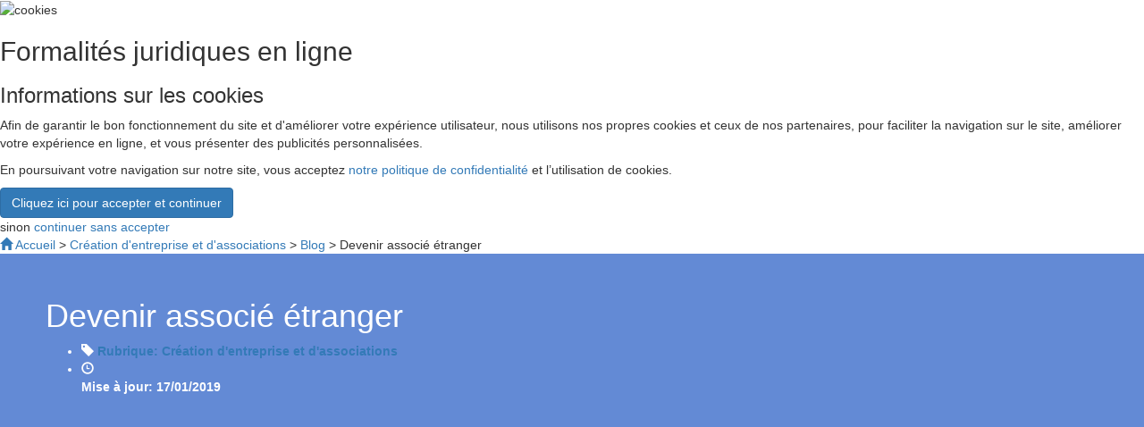

--- FILE ---
content_type: text/html; charset=UTF-8
request_url: https://www.contract-factory.com/blog/devenir-associe-etranger
body_size: 12652
content:
      



<!doctype html>
<html lang="fr">

<head>
<link rel="canonical" href="https://www.contract-factory.com/blog/devenir-associe-etranger">
<meta charset="utf-8">
<META NAME="ROBOTS" CONTENT="ALL"> 
<meta http-equiv="CACHE-CONTROL" content="PUBLIC" >
<meta name="viewport" content="initial-scale=1.0, user-scalable=yes" />
<link rel="shortcut icon" href="https://www.contract-factory.com/img/icone.png" type="image/png"/>
<link rel="icon"  href="https://www.contract-factory.com/icone.ico" />
<meta name="DESCRIPTION"	content="Devenir associé étranger: tout comprendre en 2 min.">
<title>Devenir associé étranger </title>

    <meta property="og:url"                content="https://www.contract-factory.com/blog/devenir-associe-etranger" />
    <meta property="og:title"              content="Devenir associé étranger" />
    <meta property="og:description"        content="Devenir associé étranger: tout comprendre en 2 min." />
    <meta property="og:image"   content="https://www.contract-factory.com/blog/img/2018/11/formation-travail-etranger2.jpg" />


    <script type="application/ld+json">
{
    "@context": "http://schema.org",
    "@type": "WebSite",
    "url": "https://www.contract-factory.com",
    "inLanguage": "fr",
    "name": "Contrats et formalités en ligne : création de sociétés, formalités des entreprises, contrat de location, CDI, CDD",
    "image": "https://www.contract-factory.com/img/mini-contrat.png",
    "headline" : "Préparez tous vos documents et formalités juridiques en ligne",
    "publisher": {
	    "@type": "Organization",
	    "name": "Contract-Factory"
    },
    "keywords": "Création de société, SAS, SASU,SARL, SCI, EURL, contrat, bail, statuts, document juridique, formalités en ligne, modele de contrat, CDI,CDD"
}
</script>
<script type="application/ld+json">
{
  "@context": "http://schema.org",
  "@type": "WebPage",
  "breadcrumb": {
  	"@type": "BreadcrumbList",
	 "itemListElement":
	 [{
	   "@type": "ListItem",
	   "position": 1,
	   "item":
	   {
	    "@id": "https://www.contract-factory.com/",
	    "url": "https://www.contract-factory.com/",
	    "name": "Contract-Factory"
	    }
	  }
	  ,  {
			   "@type": "ListItem",
			   "position": 2 ,
			   "item":
			   {
			    "@id": "https://www.contract-factory.com/creation-entreprise",
			    "url":  "https://www.contract-factory.com/creation-entreprise",
			    "name": "Créer une entreprise en ligne, en quelques clics"
			    }
			  },  {
			   "@type": "ListItem",
			   "position": 3 ,
			   "item":
			   {
			    "@id": "https://www.contract-factory.com/blog/devenir-associe-etranger",
			    "url":  "https://www.contract-factory.com/blog/devenir-associe-etranger",
   			    "name": "Devenir associé étranger"
			    }
			  }		
	 ]
  },
 
 	"keywords": "comment faire une création de SASU,statuts de SASU, monter une SASU, créer une société par action simplifiée unipersonnelle,  monter une entreprise unipersonnelle, guichet unique, kbis, greffe, annonce légale, associés, capital fixe, capital variable, agrément, statuts constitutifs",
	"about":{
	  "@type": "Service",
	  "serviceType": "Préparer votre création de SASU",
	  "serviceOutput": "votre création de SASU à télécharger personnalisé prêt à imprimer",
	  "name": "Devenir associé étranger",
	  "description": "Devenir associé étranger",
	  "url":  "https://www.contract-factory.com/blog/devenir-associe-etranger"
  } }
 
</script>

	<script type="application/ld+json">
    {
      "@context": "https://schema.org",
      "@type": "NewsArticle",
      "mainEntityOfPage": {
        "@type": "WebPage",
        "@id": "https://www.contract-factory.com/blog/devenir-associe-etranger"
      },
      "headline": "Devenir associé étranger",
      "image": [
        "https://www.contract-factory.com/blog/img/2025/11/rémunération-gérant-sci.jpg"
       ],
      "datePublished": "2016-01-18 16:53:15",
      "dateModified": "2019-01-17 15:08:15",
      "author": {
        "@type": "Person",
        "name": "Michel Devergny"
      },
       "publisher": {
        "@type": "Organization",
        "name": "Contract-Factory.com",
        "logo": {
          "@type": "ImageObject",
          "url": "https://www.contract-factory.com/img/logo_sm.png"
        }
      },
      "description": "Article de présentation détaillé concernant la préparation, la rédaction et/ou les formalités pour Devenir associé étranger"
    }
    </script>
	
			<!-- Global site tag (gtag.js) - Google Analytics -->
			<script async src="https://www.googletagmanager.com/gtag/js?id=AW-962232231"></script>
			<script>
					
				  window.dataLayer = window.dataLayer || [];
				  function gtag(){dataLayer.push(arguments);}
				  gtag('consent', 'default', { 'ad_storage': 'denied','ad_personalization': 'denied' ,'ad_user_data':'denied'	,'analytics_storage' :'denied',  'wait_for_update': 1000  });
				  gtag("js", new Date());
				  gtag("config", "G-XBW8E5G4B8" );  
				  gtag("config", "AW-962232231");
				  var googleConsent = function(){ 
					gtag('consent', 'update', { 'ad_storage': 'granted','ad_personalization': 'granted' ,'ad_user_data':'granted'	,'analytics_storage' :'granted' });}
</script>
<script>
			<!-- Preload BING Conversion script -->
			(function(w,d,t,r,u)
			{
				var f,n,i;
				w[u]=w[u]||[],f=function()
				{
					var o={ti:"5067226", enableAutoSpaTracking: true};
					o.q=w[u],w[u]=new UET(o),w[u].push("pageLoad")
				},
				n=d.createElement(t),n.src=r,n.async=1,n.onload=n.onreadystatechange=function()
				{
					var s=this.readyState;
					s&&s!=="loaded"&&s!=="complete"||(f(),n.onload=n.onreadystatechange=null)
				},
				i=d.getElementsByTagName(t)[0],i.parentNode.insertBefore(n,i)
			})
			(window,document,"script","//bat.bing.com/bat.js","uetq");
   			window.uetq = window.uetq || [];window.uetq.push("consent", "default", {"ad_storage": "denied"}); 
        	
				  
var bingConsent = function(){ 
					window.uetq = window.uetq || [];window.uetq.push('consent', 'update', {'ad_storage': 'granted'});}
</script>
<style>.preload_hidden,.hidden{visibility:hidden !important;display:none !important;max-height:60px;}</style><link rel="stylesheet" href="https://stackpath.bootstrapcdn.com/bootstrap/3.4.1/css/bootstrap.min.css" integrity="sha384-HSMxcRTRxnN+Bdg0JdbxYKrThecOKuH5zCYotlSAcp1+c8xmyTe9GYg1l9a69psu" crossorigin="anonymous"><link href="https://www.contract-factory.com/css/less_out/contrat-pres.1763751163.css" rel="stylesheet" type="text/css" >
<script type="text/javascript" src="https://www.contract-factory.com/js/contents.js"  ></script><style>
	.info_wrapper {
		position: relative;
	    width: 100%;
	    background-color: #638ad5;
	    min-height: 420px;
	    color: #ffffff;
	    font-weight: 600;
		text-align:center;
		 padding: 20px;
	}
	@media (min-width: 750px){
		.info_wrapper {
		    background-size: cover;
		    background-image:url('https://www.contract-factory.com/img/iStock_000042829194_LS.jpg') !important;
		    background-repeat: no-repeat;
		    background-position-y: 30%;
		    text-align: left !important;
		    min-height: 420px;
		    padding: 30px 4% 30px;
		}
	}
</style>

</head>

<body  class="article_blog responsive" >
	<header>	
		<div  id="top_cookie2"  class="black_back" >
                            <div  class="main_content" >
                            	
                                <div class="cookie_title">
                                	<img src="https://www.contract-factory.com/img/cookies.png" alt="cookies">
                                	<h2>Formalités juridiques en ligne</h2>
                                	</div>
                                <div class="cookie_text">
	                                <h3>Informations sur les cookies</h3>
                                    <p>Afin de garantir le bon fonctionnement du site et d'améliorer votre expérience utilisateur, nous utilisons nos propres cookies et ceux de nos partenaires, pour faciliter la navigation sur le site, améliorer votre expérience en ligne, et vous présenter des publicités personnalisées.</p>
                                    <p>En poursuivant votre navigation sur notre site, vous acceptez <a class="oim" href="https://www.contract-factory.com/RGPD.php" target="#" >notre politique de confidentialité</a> et l’utilisation de cookies.</p>
                                </div>
                                <div class="cookie_btn">
                                   
                                    <a class="btn btn-primary" href="#" data-cookie="cookie_accept">Cliquez ici pour accepter et continuer</a>
                                </div>
                                    sinon <a href="#" class="nocookie" data-cookie="cookie_accept">continuer sans accepter</a>
                            </div>  

                        </div>   <span data-contrat-id="232" ></span><div id="AB_PARAMS" class="hidden"  data-AB_STRIPE="ON"  data-AB_AVIS="ON"  data-AB_DECOUVERTE="OFF"  data-AB_CRM_VISIBLE="OFF"  data-AB_AUTOSAVE="ON"  data-AB_ABOOPTIN="OFF"  ></div>
<nav  id="top_menu" data-spy="affix" data-offset-top=10 class="preload_hidden responsive navbar navbar-default  blog "
	   data-cid="0" 
	   data-shid="N00000" 
	   data-type="blog" 
	   data-admFreeAccess="0"
       data-adminon="0"
	   data-host="https://www.contract-factory.com/" 
	   data-lang="fr_fr" 
	   data-pro=0>
	   
  <div class="container-fluid" >
    <!-- Brand and toggle get grouped for better mobile display -->
    <div class="navbar-header">
      <button type="button" class="navbar-toggle collapsed" data-toggle="collapse" data-target="#bs-example-navbar-collapse-1" aria-expanded="false">
        <span class="sr-only">Toggle navigation</span>
        <span class="icon-bar"></span>
        <span class="icon-bar"></span>
        <span class="icon-bar"></span>
      </button>
	      <a class="navbar-brand" href="https://www.contract-factory.com/" ><img src="https://www.contract-factory.com/img/logo/contractfactory.svg" style="" alt="Contract-Factory"/></a>					 				
    </div>

    <!-- Collect the nav links, forms, and other content for toggling -->
    <div class="collapse navbar-collapse" id="bs-example-navbar-collapse-1">
            <ul class="nav navbar-nav navbar-right"> 

	      	
				<li id="all_document" class="optionnel lg-only"   ><a title='Tous nos documents' class="oim size_adapt" href="https://www.contract-factory.com/html/all_docs.php">Tous nos documents</a></li>
						
				<li id="blog" class="optionnel"><a  href="https://www.contract-factory.com/blog">Guides<span class="lg-only"> juridiques</span></a></li>
				     
					<li id="menu_connecter" class=""><a class="se_connecter">Se
						connecter</a></li>
						
      </ul>
          </div><!-- /.navbar-collapse -->
  </div><!-- /.container-fluid -->
</nav>
	</header>
	       <div id="titre_top" class="hidden" >
<input id="nbDownload" type="hidden" value="1.121.176"><br />
<b>Notice</b>:  Undefined variable: contrat_PATH in <b>/home/beassoci/www/cat_menu.php</b> on line <b>21</b><br />
<input id="sourcePath" type="hidden" value=""><input id="start_mode" type="hidden" value="rapide"><input id="no_download" type="hidden" value="">   </div>
   
<div class="page_path"><a href="https://www.contract-factory.com/"><span class="glyphicon glyphicon-home"></span> Accueil</a> >  <a href="https://www.contract-factory.com/creation-entreprise">Création d'entreprise et d'associations</a> >  <a href="https://www.contract-factory.com/creation-entreprise/blog">Blog</a> >  Devenir associé étranger</div>		
<div  itemscope itemtype="http://schema.org/NewsArticle">
 <div class='info_wrapper'  >
	<div class="flotting_avis"	>
	   <!-- 	<meta class="netreviewsWidget" loading="lazy" id="netreviewsWidgetNum13682" data-jsurl="//cl.avis-verifies.com/fr/cache/2/c/c/2ccb0a4c-b6b2-3dc4-05da-d83f880d5a9e/widget4/widget02-13682_script.js"/><script data-src="https://cl.avis-verifies.com/fr/widget4/widget02.min.js"></script> -->
   	</div>
	<div class="article_header"  >		
		<div class="chapo">	
		<h1 class="titre_contrat" itemprop="headline"  >Devenir associé étranger</h1>					
			<ul class="stat">
				<li>
					<span class="glyphicon glyphicon-tag"></span>
					<a href="https://www.contract-factory.com/creation-entreprise/blog" class="stat_item">
						<span>Rubrique:</span>
						<span >Création d'entreprise et d'associations</span>
					</a>
				</li>
				<li>
					<span class="glyphicon glyphicon-time"></span>
					<div class="stat_item">
						<span>Mise à jour:</span>
						<span >17/01/2019 </span>
					</div>
				</li>				
				
			</ul>
		</div>
	</div>
</div>	
<div class="main_block tdm-on"   >
	<div id="block-left" >
		<h2 class="art_title">Devenir associé étranger</h2>
		<div id="block-tdm" class="tdm">
		<div class="h3 tsommaire">Sommaire de l'article</div><a href="#h1" class="in h2">Devenir mandataire social</a>
<a class="go" href="https://www.contract-factory.com/creation-entreprise" >Créer une entreprise<span class="subtitle">Création de sociétés en ligne : SASU, SAS, EURL, SARL, SCI et association </span></a>		
     	</div>
	</div>	
	<div id="block-top">
        <a class="go" href="https://www.contract-factory.com/creation-entreprise" >Créer une entreprise<span class="subtitle">Création de sociétés en ligne : SASU, SAS, EURL, SARL, SCI et association </span></a>	</div>
	<div id="block-center">
		<div class="info_from_blog" itemprop="articleBody">
			<div class="tdm tdm_center"><div class="h3 tsommaire">Sommaire de l'article</div><a href="#h1" class="in h2">Devenir mandataire social</a>
</div><br><img class="alignnone size-full wp-image-4830" src="https://www.contract-factory.com/blog/img/2018/11/formation-travail-etranger2.jpg" alt="etranger" width="664" height="612" />  <p style="text-align: justify;"><strong>Une personne n'ayant pas la nationalité française peut parfaitement devenir associé d'une société</strong>, sans détenir un titre de séjour en France ni même résider en France.</p>  <p style="text-align: justify;">Pour investir dans une société française il faut soit acheter des parts sociale d'une société existante soit y apporter des fonds nouveaux.</p>  <p style="text-align: justify;">Lors de la création de la société , les associés devront justifier de leur identité auprès de la banque dépositaire des fonds (capital social initial).</p>    <h2 style="text-align: justify;" id="h1">Devenir mandataire social</h2>  <p style="text-align: justify;">Il est par contre plus compliqué de devenir un "mandataire social", c'est à dire un dirigeant de société.</p>  <p style="text-align: justify;">Dans le cas d'une SAS ou d'une SASU, les dirigeants sont soit "Président" soit "Directeurs Généraux". Dans le case d'une SARL, EURL ou une SCI on parle de "Gérants".</p>  <p style="text-align: justify;">Les <strong>ressortissants de Union Européenne</strong> ont le droit sur simple présentation de leur pièce d'identité de devenir dirigeants de sociétés commerciales (avec les mêmes restrictions que les citoyens français).</p>  <p style="text-align: justify;">Les étrangers <strong>extra-communautaires</strong> doivent détenir un titre de séjour les autorisant à exercer une profession non salariée telle qu'une carte de <span style="line-height: 1.5;">« résident de 10 ans » ou de « vie privée et familiale ». </span></p>  <p style="text-align: justify;">Si l'associé étranger <strong>extra-communautaire</strong> ne détient pas un de ces permis de séjour, il peut demander un titre de séjour portant la mention « commerçant ».</p>  <p style="text-align: justify;">Le dossier de cette demande de titre de séjour doit être déposé à la préfecture.</p>  <p style="text-align: justify;">Il sera notamment nécessaire que l'associé étranger prouve la viabilité du projet de création d’entreprise, ou celle de l’entreprise existante, et sa capacité à la gérer. Le projet doit donc être bien avancé (capital social adapté à l’entreprise en création, business plan, compte en banque, bail locatif, etc…).</p>  <p style="text-align: justify;">L'associé doit également justifier d'études et d'expériences professionnelles cohérentes avec la fonction qu'il souhaite exercer au sein de la société.</p>  <p style="text-align: justify;"></p>		<div style="text-align:center;">
            <a class="go" href="https://www.contract-factory.com/creation-entreprise" >Créer une entreprise<span class="subtitle">Création de sociétés en ligne : SASU, SAS, EURL, SARL, SCI et association </span></a>      	</div>	
		</div>
	
      <div id="block-right" class="hidden_right">
          <div class="contrats_list_right"><span class="title_contrat_list">Cliquez ici pour préparer</span><a class="contrat_title_mult" href="https://www.contract-factory.com/statuts-sas-cr">une création de SAS</a><a class="contrat_title_mult" href="https://www.contract-factory.com/statuts-sarl-cr">une création de SARL</a><a class="contrat_title_mult" href="https://www.contract-factory.com/statuts-sci-cr">une création de Société Civile</a><a class="contrat_title_mult" href="https://www.contract-factory.com/statuts-sarl-cr?preset={%27type_soc%27:%27eurl%27}">une création d'EURL</a><a class="contrat_title_mult" href="https://www.contract-factory.com/statuts-sas-cr?preset={%27type_soc%27:%27sasu%27}">une création de SASU</a></div>			<div class="telephone">
				<div class="tel_head">Assistance en direct</div>
				<div class="tel_num">
					<span class="glyphicon glyphicon-earphone"></span> 09.72.57.50.30				</div>
				<div class="tel_prix">(appel gratuit)</div>
				<div class="tel_new">Nos spécialistes vous répondent !</div>
			</div>
			  </div>	
	</div>
</div>    
  
  <div class="bottom_other_art">
  	<div class="h3">Autres articles interessants :</div>
  	<ul class="other_list"><li><a href="https://www.contract-factory.com/blog/comment-definir-le-capital-social-de-son-entreprise" >
				<div class="img"><img data-src="https://www.contract-factory.com/blog/img/2018/11/bills-496229_640.jpg" alt="Comment définir le capital social de son entreprise ?"></div>
				<div class="title">Comment définir le capital social de son entreprise ?</div>
				<div class="rubrique"><span class="glyphicon glyphicon-tag"></span> Création d'entreprise</div>
			</a></li><li><a href="https://www.contract-factory.com/blog/fiscalite-dividendes" >
				<div class="img"><img data-src="https://www.contract-factory.com/blog/img/2025/10/fiscalité-des-dividendes.jpg" alt="Fiscalité des dividendes : imposition, prélèvements et exonérations"></div>
				<div class="title">Fiscalité des dividendes : imposition, prélèvements et exonérations</div>
				<div class="rubrique"><span class="glyphicon glyphicon-tag"></span> Général</div>
			</a></li><li><a href="https://www.contract-factory.com/blog/eurl-avantages-inconvenients" >
				<div class="img"><img data-src="https://www.contract-factory.com/blog/img/2025/12/eurl-avantages-inconvenients.jpg" alt="EURL avantages et inconvénients : tout savoir avant de créer votre entreprise"></div>
				<div class="title">EURL avantages et inconvénients : tout savoir avant de créer votre entreprise</div>
				<div class="rubrique"><span class="glyphicon glyphicon-tag"></span> Général</div>
			</a></li><li><a href="https://www.contract-factory.com/blog/salaire-eurl" >
				<div class="img"><img data-src="https://www.contract-factory.com/blog/img/2025/12/salaire-eurl-1.jpg" alt="Salaire en EURL : comment se rémunérer en tant que gérant associé unique"></div>
				<div class="title">Salaire en EURL : comment se rémunérer en tant que gérant associé unique</div>
				<div class="rubrique"><span class="glyphicon glyphicon-tag"></span> Général</div>
			</a></li><li><a href="https://www.contract-factory.com/blog/sarlu" >
				<div class="img"><img data-src="https://www.contract-factory.com/blog/img/2025/12/SARLU.jpg" alt="SARLU : fonctionnement, avantages et différences avec l’EURL"></div>
				<div class="title">SARLU : fonctionnement, avantages et différences avec l’EURL</div>
				<div class="rubrique"><span class="glyphicon glyphicon-tag"></span> Général</div>
			</a></li><li><a href="https://www.contract-factory.com/blog/remuneration-gerant-sci" >
				<div class="img"><img data-src="https://www.contract-factory.com/blog/img/2025/11/rémunération-gérant-sci.jpg" alt="Rémunération du gérant de SCI : fiscalité et modalités de versement"></div>
				<div class="title">Rémunération du gérant de SCI : fiscalité et modalités de versement</div>
				<div class="rubrique"><span class="glyphicon glyphicon-tag"></span> Général</div>
			</a></li></ul>
  </div>
  
  <article class="comment_ca_marche avis">
				<div class="h2">Notre objectif : 99% de clients satisfaits ! </div>
			<div>
                <div class="skeepers_carousel_container" data-slides-count="4"></div><script async charset="utf-8" src="//widgets.rr.skeepers.io/carousel/2ccb0a4c-b6b2-3dc4-05da-d83f880d5a9e/44486f1d-1e0b-4943-b605-f1874f4b4a31.js"></script>
			</div>
			<p>Ces avis sont vérifiés tous les jours par un tiers de confiance.</p>
	</article>
 <div id="bottom_contrat_list" >
	<div class="center">
	<h2>Créer une entreprise</h2><p class="h3">Documents et formalités associés : </p><ul><li  data-contrat_id="23" class="favorite"><h3><a href="https://www.contract-factory.com/pres-statuts-sas" target="Création de SAS / SASU" >Création de SAS / SASU</a></h3></li><li  data-contrat_id="21" class="favorite"><h3><a href="https://www.contract-factory.com/pres-statuts-sarl" target="Création de SARL / EURL" >Création de SARL / EURL</a></h3></li><li data-contrat_id="22"  >
                            <h3><a href="https://www.contract-factory.com/pres-statuts-sci" target="_blank">Création de SCI</a></h3>
                          </li><li data-contrat_id="29"  >
                            <h3><a href="https://www.contract-factory.com/pres-creer-une-succursale" target="_blank">Création d'une succursale</a></h3>
                          </li><li data-contrat_id="226"  >
                            <h3><a href="https://www.contract-factory.com/pres-declaration-autoentrepreneur" target="_blank">Déclaration d'AutoEntrepreneur</a></h3>
                          </li><li data-contrat_id="244"  >
                            <h3><a href="https://www.contract-factory.com/pres-creation-holding" target="_blank">Création d'une Holding</a></h3>
                          </li><li data-contrat_id="25"  >
                            <h3><a href="https://www.contract-factory.com/choisir-statuts-cr" target="_blank">Quelle forme juridique choisir ?</a></h3>
                          </li><li data-contrat_id="223"  >
                            <h3><a href="https://www.contract-factory.com/creer-une-selas-cr" target="_blank">Création d'une SELAS / SELASU</a></h3>
                          </li><li data-contrat_id="222"  >
                            <h3><a href="https://www.contract-factory.com/pres-creer-une-scp" target="_blank">Création d'une SCP</a></h3>
                          </li><li data-contrat_id="221"  >
                            <h3><a href="https://www.contract-factory.com/pres-creer-une-selarl" target="_blank">Création d'une SELARL / SELEURL</a></h3>
                          </li><li data-contrat_id="224"  >
                            <h3><a href="https://www.contract-factory.com/pres-creer-une-scm" target="_blank">Création d'une SCM</a></h3>
                          </li><li data-contrat_id="250"  >
                            <h3><a href="https://www.contract-factory.com/statuts-snc-cr" target="_blank">Création d'une SNC</a></h3>
                          </li><li data-contrat_id="235"  >
                            <h3><a href="https://www.contract-factory.com/pres-creation-eurl" target="_blank">Création d'une EURL</a></h3>
                          </li><li data-contrat_id="26"  >
                            <h3><a href="https://www.contract-factory.com/entrepreneur_individuel-cr" target="_blank">Immatriculation d'entreprise individuelle</a></h3>
                          </li><li data-contrat_id="227"  >
                            <h3><a href="https://www.contract-factory.com/pres-immatriculation-lmnp" target="_blank">Déclaration en LMNP</a></h3>
                          </li><li data-contrat_id="24"  >
                            <h3><a href="https://www.contract-factory.com/pres-statuts-asso" target="_blank">Création d'Association</a></h3>
                          </li><li data-contrat_id="27"  >
                            <h3><a href="https://www.contract-factory.com/pres-mise-dispo-siege" target="_blank">Attestation de mise à disposition</a></h3>
                          </li><li data-contrat_id="28"  >
                            <h3><a href="https://www.contract-factory.com/choisir-options_fiscales_tva-cr" target="_blank">Bien choisir les options fiscales et TVA</a></h3>
                          </li><li data-contrat_id="53"  >
                            <h3><a href="https://www.contract-factory.com/pres-changement-adresse" target="_blank">Transfert de siège social</a></h3>
                          </li><li data-contrat_id="55"  >
                            <h3><a href="https://www.contract-factory.com/pres-change-dirigeant" target="_blank">Changement de dirigeant</a></h3>
                          </li><li data-contrat_id="49"  >
                            <h3><a href="https://www.contract-factory.com/pres-modifications-societe" target="_blank">Toutes modifications de société</a></h3>
                          </li><li data-contrat_id="69"  >
                            <h3><a href="https://www.contract-factory.com/beneficiaire-effectif-cr" target="_blank">Déclaration relative au bénéficiaire effectif</a></h3>
                          </li>        </ul>
    </div>    
</div>   
		
 
  
     <footer class="not_mobile">
	    <div class="foot_col">
	    	<div class="h2">A propos</div>    	
		    <ul > 
	 	      <li><a href="https://www.contract-factory.com/"><span class="glyphicon glyphicon-home"></span> Accueil</a></li>
		      <li><a class="open_info_modals" href="https://www.contract-factory.com/mentions_legales.php" target="#"  rel="nofollow">Mentions légales</a></li>
		      <li><a class="open_info_modals" href="https://www.contract-factory.com/cgu.php" target="#" rel="nofollow">CGU/CGV</a></li>
		      <li><a class="open_info_modals" href="https://www.contract-factory.com/RGPD.php" target="#" rel="nofollow">Politique de confidentialité</a></li>
		      			      <li><a class="oim"  blog_id="2414" href="https://www.contract-factory.com/blog/questions-frequentes" rel="nofollow">Questions Fréquentes</a></li>
		     		     <li><a  href="https://www.contract-factory.com/blog" >Blog Juridique</a></li>
	         <li><a  href="https://www.contract-factory.com/partenaires" target="_blank" rel="nofollow">Partenaires/Affiliations</a></li>
		      			      <li><a href="https://pro.contract-factory.com" rel="nofollow">Espace PRO</a></li>
		     		    </ul>
		 </div>
		 <div class="foot_col">
	    	<div class="h2">Support</div>    	
		    <ul > 
		      <li><span class="glyphicon glyphicon-user"></span> : <a href="mailto:contact@contract-factory.com">contact@contract-factory.com</a></li>  
		      <li class="num_tel"><span class="glyphicon glyphicon-earphone"></span> : 09.72.57.50.30</li><li class="">Num SAV : N00000</li>  
		      <li><br></li>
		      <li><b>Be-Associate</b>  
		      <br>18 Cité Saint Chaumont		      <br>75019 PARIS</li>
		    </ul>
		 </div>
		             <div class="foot_col xx">
            <div class="h2">Nos rubriques</div>
            <ul >
                <li><a href="https://www.contract-factory.com/creation-entreprise">Créations d'entreprises</a></li>
                <li><a href="https://www.contract-factory.com/formalites-societes"  >Modifications de sociétés</a></li>
                <li><a href="https://www.contract-factory.com/contrats-pro" >Contrats Pro</a></li>
                <li><a href="https://www.contract-factory.com/contrat-de-travail" >Contrats de travail</a></li>
                <li><a href="https://www.contract-factory.com/bail-locatif"  >Contrats de location</a></li>

            </ul>

        </div>
	     <div class="foot_col">
	     	<a class="logo" href="https://www.contract-factory.com/"><img src="https://www.contract-factory.com/img/logo/contractfactory-blanc.svg" alt="Contract Factory : contrat, bail, statuts, document juridique, modèle personnalisé et exemple type"  /></a>
	     				<div class="large">&</div>
	     				<a class="logo" href="https://pro.contract-factory.com/"><img src="https://www.contract-factory.com/img/logo/contractfactoryPRO-blanc.svg" alt="Contract Factory : espace réservé au professionnels du droit et du chiffre"  /></a>	    	    	
	     </div>       	     
    </footer>
     <div  id="copyright"><span class="copyright hidden ">Copyright 2014-2026 - Be-Associate SAS</span>
     	<div class="mobile_only footer_plus"> en savoir plus ...</div>
     </div>
    		
    
    
   
   
<div id="hidden_div" class="preload_hidden" >
	<div class="modal fade" id="info_modal" tabindex="-1" role="dialog" aria-labelledby="myModalLabel" aria-hidden="true">
		  <div class="modal-dialog  modal-lg ">
		    <div class="modal-content">
		      <div class="modal-header">
			    	<button type="button" class="close" data-dismiss="modal" aria-hidden="true">&times; Fermer</button>
			  		 
		      </div>
		      <div class="modal-body">
		      	
			  </div>
		      <div class="modal-footer hidden">	
		      		
					<button type="button" class="fermer btn btn-success"  id="mod_next"><span class="glyphicon glyphicon-forward"></span> Fermer</button>
		      </div>
		    </div>
		  </div>
		  
	</div>

	<div id="my_info_win" class="info_win black_back_abs  hidden " >
		<div class="display_div">
			<div class="header">
					<div class="header_content"></div>
					<button type="button" class="close" data-dismiss="modal" aria-hidden="true">&times; Fermer</button>
				</div>	
			<div class="inner_div">
					
				<div class="main_content"></div>
				<div class="footer"></div>
				<div class="loader">
					<div class="h3"></div>
		      		<div class="h4">Patientez quelques instants svp.</div>
		      		<img data-src="img/pre_uploader.gif">
		      	</div>
			</div>
		</div>
	</div>


	<div id="tarif_win" class="info_win black_back_abs footer_active hidden " >
		<div class="display_div">
			<div class="header">
					<div class="header_content"></div>
					<button type="button" class="close" data-dismiss="modal" aria-hidden="true">&times; Fermer</button>
				</div>	
			<div class="inner_div">
					
				<div class="main_content"></div>
				<div class="footer">
					<button type="button" class="btn-devis btn" >Cliquez ici pour recevoir un devis par email</button>
					<button type="button" class="btn-devis btn  ss-promo hidden" >Sans code PROMO</button>
				</div>
				<div class="loader">
					<div class="h3"></div>
		      		<div class="h4">Patientez quelques instants svp.</div>
		      		<img data-src="img/pre_uploader.gif">
				</div>
			</div>
		</div>
	</div>

	<div id="restaure_contrat2" class="restaure_contrat black_back  hidden" >

		<div class="waiting_loader">
		<div id="force_close" class="close" >x fermer </div>
			<div class="inner_div">
				    <div class="msg wait">
		      			<img data-src="img/ajax-loader.gif" style="margin-top: 14px;    width: 45px;">
		      		</div>

		     		<div class=" msg success  hidden">
			      		<div class="h3"></div>
			      		<p>Un email vient de vous être envoyé à cette adresse.</p>
			      		<p>Vérifiez svp votre boite email.</p>
			      		<p>Puis cliquez sur le lien inclus dans cet email pour restaurer vos données</p>
			      		<br><button type="button" class="close" data-dismiss="modal" aria-hidden="true">&times; Fermer</button>
		      		</div>
		     		<div class="msg success_pwd  hidden">
			      		<div class="h3"></div>
			      		<p>Un email vient de vous être envoyé à cette adresse.</p>
			      		<p>Si vous ne le recevez pas, <b>vérifiez dans votre boite email indésirables ou SPAM</b>.</p>
			      		<p>Puis cliquez sur le lien inclus dans cet email pour ré-initialiser votre mot de passe</p>
			      		<br><button type="button" class="close" data-dismiss="modal" aria-hidden="true">&times; Fermer</button>
		      		</div>
		     		<div class="msg error hidden">
			      		<div class="h3">Problème compte inconnu</div>
			      		<p>Nous sommes désolés, nous n'avons pas de contrat de ce type correspondant à cette adresse email </p>
			      		<br><button type="button" class="close" data-dismiss="modal" aria-hidden="true">&times; Fermer</button>
		      		</div>
		     		<div class="msg error_pwd hidden">
			      		<div class="h3">Problème compte inconnu</div>
			      		<p>Nous sommes désolés, votre adresse email et/ou votre mot de passe sont incorrects.</p>
			      		<br><button type="button" class="close" data-dismiss="modal" aria-hidden="true">&times; Fermer</button>
		      		</div>

			</div>
		</div>
	</div>



	<div id="card_modal" class="info_win black_back size_adapt hidden " >
		<div class="display_div">
			<div class="header">
					<div class="header_content"></div>
					<button type="button" class="close" data-dismiss="modal" aria-hidden="true">&times; Fermer</button>
				</div>	
			<div class="inner_div">
					
				<div class="main_content">
					<div class="h2">Paiement sécurisé</div>
					<div class="h2 logo"><img data-src="img/visaMastercardCbCadenas.png"></div>
		      	<div class="card_form">
			      	<div class="element cardNumber">
			      		<label data-for="cardNumber">Numéro de carte</label>
			      		<div id="cardNumber" ></div>
			      	</div>
			      	<div class="element cardExpiry">
			      		<label data-for="cardExpiry">Date d'expiration</label>
			      		<div id="cardExpiry" ></div>
			      	</div>
			      	<div class="element cardCvc">
			      		<label data-for="cardCvc" data-content="Numéro à 3 chiffre au dos à droite de la carte">Cryptogramme Visuel</label>
			      		<div id="cardCvc" ></div>
			      	</div>
			      	<div id="card-errors" role="alert"></div>
		      	
		      	
		      		<div id="submit_payment_stripe" class="btn btn-success btn-lg"><span class="glyphicon glyphicon-lock"></span> PAYER : <span class="st_price">100.23</span>€</div>
				</div>	
				</div>
				<div class="footer"></div>
				<div class="loader">
					<div class="h3"></div>
		      		<div class="h4">Patientez quelques instants svp.</div>
		      		<img data-src="img/pre_uploader.gif">
		      	</div>
			</div>
		</div>
	</div> 
	
   	<div id="iframe3DS" class="hidden">
   		<div class="fermer btn btn-danger">x FERMER</div>	
   		<div class="display_div"></div>
   	</div>


	<div id="alert_all" class="hidden black_back">
		<div class="inside_block">
		</div>
	</div>

	<div  class=" black_back call_me_back hidden" data-status="">
		<div class="inside_block">
			<div class="close">x FERMER</div>
			<div class="case form">
				<div class="h3">Demander à être rappeler immediatement</div>
				<div class="horizon">
					<div class="left">
						<img data-src="img/CallCenterWoman.png" alt="phone">
					</div>
					<div class="right">
						<input type="text" name="phone" class="phone" placeholder="Votre numéro de téléphone">
						<div class="error-msg"></div>
						<div class="btn btn-success btn-xlarge call">Cliquez pour être rappelé</div>
					</div>
				</div>
			</div>
			<div class="case searching">
				<div class="h3">Nous recherchons un conseiller</div>
				<div class="h4">Patientez quelques instants svp.</div>
				<img data-src="img/ajax-loader.gif" alt="searching">
			</div>
			<div class="case calling">
				<div class="h3">Appel en cours</div>
				<div class="h4">Un de nos conseillers vous appelle...</div>
				<div class="horizon">
					<img data-src="img/icons8-headset-64.png" alt="searching">
					<img data-src="img/icons8-dots-loading.gif" alt="searching">
					<img data-src="img/icons8-ringing.gif" alt="searching">
				</div>
			</div>
			<div class="case nobody">
				<div class="h3">Aucun conseiller disponible</div>
				<div class="h4">Nous sommes désolés, aucun conseiller n'est disponible pour le moment.</div>
				<div class="h4">Nous avons noté votre demande et vous serez rappelé au plus vite.</div>
				<div class="btn btn-danger fermer">Fermer</div>
			</div>
			<div class="case call_waiting">
				<div class="h3">APPEL EN ATTENTE</div>
				<img data-src="img/icons8-ringing.gif" alt="ringing">
				<div class="btn-line">
					<div class="btn btn-danger " data-forma-action="reject_recall">Refuser</div>
					&nbsp;&nbsp;&nbsp;&nbsp;
					<div class="btn btn-success" data-forma-action="accept_recall">ACCEPTER</div>
				</div>
			</div>

		</div>
	</div>
	
</div> 	 
 <div class="modal fade" id="myModal" tabindex="-1" role="dialog" aria-labelledby="myModalLabel" aria-hidden="true">
	  <div class="modal-dialog  modal-lg ">
	    <div class="modal-content">
	      <div class="modal-header">
	      
	        <button type="button" class="close" data-dismiss="modal" aria-hidden="true">&times; Fermer</button>
	      </div>
	      <div class="modal-body">
	      	<form id="inscription_modal" action="" method="POST">

			<ul class="slide_show" id="email_slide">		   
			
<!--			**********************     CHOIX MODE     ******************     -->
				<li class="etape rapide" id="choix_mode" >
					<div id="choix_rap_con">
			      		<div class="h3">Votre document est maintenant paramétré.</div>
			      		<div style="text-align: center;"><a class="btn btn-xs btn-primary apercu closed" style="font-size: 16px;"><span class="glyphicon glyphicon-search"> </span> Aperçu du contrat </a></div>
			      		
			       		 <div  class="boost_complet"> 
				            <div class="option_form">
				            	<div class="radio  mode_complet">
				            		<label>
					            		<input  class="hidden"  type="radio" name="mode_complet">
					            		<div class="radio_pres">
					            			Vous allez à présent<b> compléter le contrat </b> avec notre aide pour le télécharger "<b>Prêt à Signer</b> ".
									       	<br>
									       	<div class="en_savoir_plus toggle_open "><u>En savoir plus</u> <span class="caret"></span>
									      			<div class="explications">
										      			<ul>
										            		<li>A l'aide de nos formulaires, vous remplissez le  contrat (nom, adresse, montant, etc...),</li>
										            		<li>Vous voyez le document se modifier en direct.</li>
										            		<li>Vous pouvez <b>télécharger le contrat à tout instant</b>.</li>
										            		<li>Et revenir le modifier ultérierement <u>autant que vous le souhaitez</u>.</li>
										            	</ul> 
									      			</div>
									      		</div>
					 						</div>
					                	</label>
					             </div>
					             <div class="radio go_word">
				            		<label>
					            		  <input class="hidden default" type="radio" name="go_word">  
					            		Cliquez ici, pour garder le contrat "Vierge", et <a class="go_word">passer cette étape</a>.
				                	</label>
				                </div>
				           	</div>
				           </div>
				           
				           
				           <div  class="slow_complet "> 
				           <br>
				           <div class="h4">Vous pouvez à présent :</div>
				            <div class="option_form">
				            	<div class="radio  mode_complet">
				            		<label>
					            		<div class="radio_pres">
					            		<input  class=""  type="radio" name="mode_complet" checked>
					            			<b> Compléter le contrat </b> avec notre aide pour le télécharger <b>Prêt à Signer</b>
					 
									       	<div class="en_savoir_plus toggle_open "><u>En savoir plus</u> <span class="caret"></span>
									      			<div class="explications">
										      			<ul>
										            		<li>A l'aide de nos formulaires, vous remplissez le  contrat (nom, adresse, montant, etc...),</li>
										            		<li>Vous voyez le document se modifier en direct.</li>
										            		<li>Vous pouvez <b>télécharger le contrat à tout instant</b>.</li>
										            		<li>Et revenir le modifier ultérierement <u>autant que vous le souhaitez</u>.</li>
										            	</ul> 
									      			</div>
									      		</div>
					 					</div>
				                	</label>
				                </div>
					            <div class="radio go_word">
				            		<label>
					            		  <input class="default" type="radio" name="go_word">  
					            		Garder le contrat vierge, et le télécharger en l'état.
				                	</label>
				                </div>
				           </div>
				         </div>
				     </div> 
				     <div id="choix_direct" class="hidden">
			      		<div class="h3">Attention : le formulaire est incomplet.</div>
			      		<br>
			      		<div style="text-align: center;"><a class="btn btn-xs btn-primary apercu closed" style="font-size: 16px;"><span class="glyphicon glyphicon-search"> </span> Aperçu du document en l'état </a></div>
			      		<br>
				            <div class="option_form">
				            	<div class="radio  continuer">
				            		<label>
					            		<input  class=""  type="radio" name="continuer">
				            			<div class="h4 style="margin-top: 2px;">Continuer à personnaliser" le document: <b>(recommandé)</b>.</div>
								       	<div class="en_savoir_plus toggle_open "><u>En savoir plus</u> <span class="caret"></span>
								      			<div class="explications">
									      			<ul>
									            		<li>En 1-2 minutes, laissez vous guider étape par étape;</li>
									            		<li>Vous ne choisissez que <b>les options qui vous concernent;</b></li>
									            		<li>Vous pouvez <b>enregistrer et télécharger le document à tout instant</b>;</li>
									            		<li>Et revenir le modifier ultérierement <u>autant que vous le souhaitez</u>.</li>
									            	</ul> 
									      			<div class="h4">"Un contrat vous engage. Donnez vous 2 minutes pour bien le préparer."</div>
								      			</div>
								      	</div>
					                </label>
					             </div>
					             <br>
					             <div class="radio go_word">
				            		<label>
					            		  <input class="default" type="radio" name="go_word">  
					            		<b>Sinon</b> télécharger le document en l'état, et non personnalisé.
				                	</label>
				                </div>
				           </div>
				           
				     </div>    
				</li>
<!---			/**********************    EMAIL    ******************/     -->
		      	<li class="etape email_chk " id="email_input" style="padding-top:0px">		      	
		       		 <div id="email_side" >
						 <div class="h3 email_title ">Pour vous enregistrer : </div>
		       		 	<div  id="email-in-choix" class="options_form email_in_zone hidden">	       		 		
		       		 		<div id="email_adr_header" title="Tous nos emails et factures seront adressés à cette adresse.">		 
			       		 		<label><b>Svp, choisissez à quelle adresse, vous souhaitez recevoir nos documents: </b></label>      		 			
		       		 		</div>
		       		 		<div class="radio" > 
								<label class="radio-inline">
									<input type="radio" name="optionsRadiosEmails"  value="autre">
									 Autre: <input name="user_email_autre_name" placeholder="Entrez une adresse e-mail" class="form-control email_autre" type="email">
									 <span class="email_autre_info"> Précisez svp: <select  placeholder="Vous etes ..." class="form-control ">
										 <option value=""></option>
									 	<option value="avo">Avocat / Notaire</option>
									 	<option value="com">Comptable / Conseil Pro</option>
									 	<option value="ami">Famille / Ami</option>
									 	<option value="aut">Autre</option>
									 </select></span>						
								</label>
							</div>
		       		 	</div>
		       		 	<div id="email-in-stand" class="email_in_zone hidden">
			       		 	<label  class="" title="Votre email restera strictement confidentiel">
			       		 		Indiquez votre adresse e-mail:<span class="help_logo"></span>
			       		 	</label>
				       		<input id="user_email" name="user_email_name" required="required" placeholder="Votre adresse e-mail" class="form-control" type="email">
							
							<label >
			       		 		Confirmez votre adresse e-mail:
			       		 	</label>
				       		<input id="user_email2" name="user_email2_name" required="required" placeholder="Confirmez votre adresse e-mail" class="form-control " type="email" >
												</div>
						 						<div class="email_in_zone">
							<label title="Il vous permettra de revenir à vos dossiers en toute sécurité">
			       		 		Choisissez votre mot de passe:<span class="help_logo"></span>
			       		 	</label>
							<input id="user_pwd_opt" name="user_pwd_name_opt" placeholder="Choisissez votre mot de passe" class="form-control" >
			       		</div>

						 <div class="checkbox" id="emailing_ok">
						    <label title="Si vous nous y autorisez, nous vous enverrons des emails d'informations sur nos services et l'actualité juridique ">
						      <input type="checkbox" name="emailing_ok" > <i>J'accepte de recevoir des e-mails d'informations de votre part</i><span class="help_logo"></span>
						    </label>
						    <label title="Conformément aux exigences de la RGPD">
						      <input type="checkbox" name="rgpd_ok" > <i>J'ai lu et j'accepte les <a class="open_info_modals cgu" href="https://www.contract-factory.com/cgu.php" target="#" rel="nofollow">CGU</a> et <a class="open_info_modals cgu" href="https://www.contract-factory.com/RGPD.php" target="#" rel="nofollow">la Politique de Confidentialité</a></i>
						    </label>
						  </div>
						 
					 </div>
					<div id="connexion_side" class="hidden" >
						<div class="h3 email_title ">Pour vous connecter : </div>

						<!--<div id="GoogleConnect"  class="email_in_zone"> </div>	
						<div class="ou_sep">---- ou ----</div> -->
						<div class="email_in_zone"> 
			       		 	<label >
			       		 		Indiquez votre email : 
			       		 	</label>
				       		<input  id="user_email_c"  name="user_email_name" required="required" placeholder="Entrez votre adresse e-mail" class="form-control" type="email">
				      		<label >
			       		 		et votre mot de passe:
			       		 	</label>
				       		<input id="user_pwd" name="user_pwd_name" required="required" placeholder="Entrez votre Mot de Passe" class="form-control" type="password">
				       		<div id="forget_pwd" style="font-size: 0.9em;font-style: italic;color: rgb(0, 0, 255);display: inline-block;position: relative;left: 0%;top: 3px;cursor:pointer" >
				       				Cliquez ici, si vous avez oublié votre mot de passe.</div>
				       			
				       	</div>

					</div>
				</li>				
<!---			/**********************   TARIFS    ******************/     -->
		      	<li class="etape pdf" id="choix_tarif" >
		      		
			    </li>
<!-- 		/**********************  Résumé du paiement   ******************/     -->
		     	
		     	<li class="etape" id="last_page">
		     				     		
				</li>

			</ul>
			</form>
		  </div>
	      <div class="modal-footer">	    
				<button type="button" class="continuer btn btn-success pull-left "  id="mod_next"><span class="glyphicon glyphicon-forward"></span> Continuer</button>
	      		<div id="pas_inscrit" class="btn btn-warning email-toggle hidden">Cliquez ici, si vous n'avez pas encore de compte</div>
 	       		<div id="deja_inscrit" class="btn   btn-default email-toggle  hidden">Cliquez ici, si vous êtes déjà inscrit</div>
	   <!--     	<button type="button" class="retour btn btn-danger btn-xs pull-left hidden"  id="mod_back"><span class="glyphicon glyphicon-backward"></span> Retour</button>-->
	      </div>
	    </div>
	  </div>
	  
	</div>



<script src="https://code.jquery.com/jquery-1.12.4.min.js"  integrity="sha256-ZosEbRLbNQzLpnKIkEdrPv7lOy9C27hHQ+Xp8a4MxAQ=" crossorigin="anonymous"></script><script src="https://cdn.jsdelivr.net/npm/js-cookie@2/src/js.cookie.min.js"></script> <script type="text/javascript" src="https://www.contract-factory.com/bootstrap/js/bootstrap.min.js"  ></script><script type="text/javascript" src="https://www.contract-factory.com/js/includes/jquery.validate.min.js"  ></script><script type="text/javascript" src="https://www.contract-factory.com/js/includes/jquery.browser.min.js"  ></script><script type="text/javascript" src="https://www.contract-factory.com/js/divers.1763751400.js"></script>
<script type="text/javascript" src="https://www.contract-factory.com/js/save_info.1737642668.js"></script>
<script type="text/javascript" src="https://www.contract-factory.com/js/modals-envoi.1766402943.js"></script>

<script type="text/javascript">
	$(function(){
		
		$(window).scroll(function(){
			var scroll=$(window).scrollTop()
			var top_scroll=$('.main_block ').offset().top
			var bottom_scroll=$('.main_block ').outerHeight(true)-250
			var hyst=0
			if (scroll>top_scroll+hyst && scroll < bottom_scroll-hyst ) {
				$('.main_block ').addClass('myaffix')
				hyst=20;
			} else {
				$('.main_block ').removeClass('myaffix')
				hyst=0
			}
			
		})	
		$('#block-tdm a.in').click(function(){
			scrollTo_elt($($(this).attr('href')));
	
		})
		setTimeout(function(){$('.hidden_right').removeClass('hidden_right')},500)
	})
</script> 

</body>
</html>   
   

--- FILE ---
content_type: application/javascript
request_url: https://www.contract-factory.com/js/modals-envoi.1766402943.js
body_size: 15084
content:
         i=2
//var PHP_PATH='./php/'
//var AJAX_PATH='ajax/'
var email;
var etape;	  
var slide_show='#email_slide';	
var retour=false;
var mode;
var email_only;
var success_func;
var pro;
var cur_slide;
var cur_slide_id;
var contrat_num;
var create=false;
var no_reminder=false;
var openmodal_callback, JWT='';
var try_auto_save =  true
var ab_auto_save

if (typeof contrat_id == "undefined")
	contrat_id="";

/***********************  GESTION DES MODALS    ***************/

var get_slide=function(num,modals){
	if (!isset(modals))
		modals= "myModal"
	cur_slide=$('#'+modals+' li.etape:not(.hidden)').eq(num);
	cur_slide_id= cur_slide.attr('id');
   exec_pre_process(cur_slide_id);

	return cur_slide;
}
var get_slide_id=function(num,modals){
	if (!isset(modals))
		modals= "myModal"
	return $('#'+modals+' li.etape:not(.hidden)').eq(num).attr('id');
}
var adjust_height = function(){
	 setTimeout(function(){
	 	if (typeof cur_slide!="undefined"){
			$('li.etape').css('height','');
			$('li.etape').css('height',cur_slide.height()+25);	
		}
	  },300);
	
}
var exec_pre_process = function(slide_id){
	if (isset (pre_action_func[slide_id])) {
		pre_action_func[slide_id]();
	}
}

var open_modal = function(etape_init,temail_only,tsuccess_func){
	  if (!isset(temail_only))
		  email_only="";
	  else {
		  email_only=temail_only;
		  success_func=tsuccess_func;
	  }
	  openmodal_callback=	tsuccess_func;  
	  JWT='';
	  retour=false;
	 
	  $('#bottom_help,#myModal .modal-footer .email-toggle').addClass('hidden');
		
	  if (isset($.cookie('email'))) {
			$('input#user_email_c').val($.cookie('email'));
	  }
	  
	/****  EMAIL ONLY  ****/
		$('#email_input #email_side').removeClass('hidden')
		$('#email_input #connexion_side').addClass('hidden')
		
		create=true;
		var msg=ml("Pour créer gratuitement un compte : ")
		if (email_only=='save') { 
			msg=ml("Pour enregistrer vos données :")
		}
		else if (email_only=='welcome') { 
			msg=ml('Pour recevoir vos documents : ')
		}
		else if (email_only=='devis') { 
			msg=ml("Pour recevoir le devis : ")
		}
		else if (email_only=='inscrire') { 
			msg=ml("Pour créer gratuitement un compte : ")
		}
		else if (email_only=='pwd') { 
			msg=  ml("Pour vous connecter :")
			create=false;
		}
		else if (email_only==''){ 
			msg= ml("Pour recevoir vos documents : ")
		} 				
		$('#email_input h3').html(msg)		
	
	 /*************************/	
	$('#choix_tarif .radio, #validation_panier, #facture_input, #choix_paiement, #paiement_chq, #last_page').remove();		
		
	  $('.slide_show').css('margin-top', '0');
	  $('.slide_show').attr('hidden','hidden');
	  $(slide_show).removeAttr('hidden');
	  $(slide_show+' li').css('margin-left', '0')
	  $('#myModal .modal-footer .retour').addClass('hidden');
	  $('.modal-footer button.continuer').html('<span class="glyphicon glyphicon-forward"></span> Continuer')
	  		.removeClass('hidden');
	  $('.modal-footer img').addClass('hidden');
	  $('button#payplug').addClass('hidden');

	  $(slide_show+' li.etape').removeClass('hidden');
	  $(slide_show+' li.etape').each(function(num){
		  if (num<etape_init)
			  $(this).addClass('hidden');
	  })
	  etape=0;
	  get_slide(0);
	  
	  $('#myModal').modal({
		  keyboard:false, 
		  backdrop:'static',
	  });
	  
	  adjust_height();
}

var toogle_radio = function () {	
	$('#myModal .radio').click(function(e){
//		e.preventDefault();
		$(this).closest('li.etape').find('input').prop('checked',false);
		$(this).find('input').prop('checked',true);	
	})
}	
var pre_action_func = Array();
var action_func = Array();
var slide_step=1;

pre_action_func['email_input'] = function(){
	preset_email()
	if (isProServer() && !isAdminFree()){
			$('#email_side,#deja_inscrit,#pas_inscrit').addClass('hidden')
			$('#connexion_side').removeClass('hidden')	
			create=false	
	}else if (create 	){
			$('#email_side,#deja_inscrit').removeClass('hidden')
			$('#connexion_side,#pas_inscrit').addClass('hidden')			
	} else {
		$('#email_side,#deja_inscrit').addClass('hidden')
		$('#connexion_side,#pas_inscrit').removeClass('hidden')
	}
	if (isAdminFree() ){
		if( typeof $.cookie('last_call')!=undefined )
			$('#user_tel').val($.cookie('last_call'))
		else
			$('#user_tel').val('')
	}
}
action_func['email_input'] = function(){
	se_connecter(null,get_tarifs)
	$('#myModal').modal('hide'); 
	return false;				
}

action_func['last_page'] = function(){
	$('#myModal').modal('hide'); 
	return false;						/* pas de slide suivante  */
}

var isValidEmailAddress = function(emailAddress) {
	    var pattern = new RegExp(/^((([a-z]|\d|[!#\$%&'\*\+\-\/=\?\^_`{\|}~]|[\u00A0-\uD7FF\uF900-\uFDCF\uFDF0-\uFFEF])+(\.([a-z]|\d|[!#\$%&'\*\+\-\/=\?\^_`{\|}~]|[\u00A0-\uD7FF\uF900-\uFDCF\uFDF0-\uFFEF])+)*)|((\x22)((((\x20|\x09)*(\x0d\x0a))?(\x20|\x09)+)?(([\x01-\x08\x0b\x0c\x0e-\x1f\x7f]|\x21|[\x23-\x5b]|[\x5d-\x7e]|[\u00A0-\uD7FF\uF900-\uFDCF\uFDF0-\uFFEF])|(\\([\x01-\x09\x0b\x0c\x0d-\x7f]|[\u00A0-\uD7FF\uF900-\uFDCF\uFDF0-\uFFEF]))))*(((\x20|\x09)*(\x0d\x0a))?(\x20|\x09)+)?(\x22)))@((([a-z]|\d|[\u00A0-\uD7FF\uF900-\uFDCF\uFDF0-\uFFEF])|(([a-z]|\d|[\u00A0-\uD7FF\uF900-\uFDCF\uFDF0-\uFFEF])([a-z]|\d|-|\.|_|~|[\u00A0-\uD7FF\uF900-\uFDCF\uFDF0-\uFFEF])*([a-z]|\d|[\u00A0-\uD7FF\uF900-\uFDCF\uFDF0-\uFFEF])))\.)+(([a-z]|[\u00A0-\uD7FF\uF900-\uFDCF\uFDF0-\uFFEF])|(([a-z]|[\u00A0-\uD7FF\uF900-\uFDCF\uFDF0-\uFFEF])([a-z]|\d|-|\.|_|~|[\u00A0-\uD7FF\uF900-\uFDCF\uFDF0-\uFFEF])*([a-z]|[\u00A0-\uD7FF\uF900-\uFDCF\uFDF0-\uFFEF])))\.?$/i);
	    return pattern.test(emailAddress);
	};
$(function(){

	function isValidEmailAddress(emailAddress) {
	    var pattern = new RegExp(/^((([a-z]|\d|[!#\$%&'\*\+\-\/=\?\^_`{\|}~]|[\u00A0-\uD7FF\uF900-\uFDCF\uFDF0-\uFFEF])+(\.([a-z]|\d|[!#\$%&'\*\+\-\/=\?\^_`{\|}~]|[\u00A0-\uD7FF\uF900-\uFDCF\uFDF0-\uFFEF])+)*)|((\x22)((((\x20|\x09)*(\x0d\x0a))?(\x20|\x09)+)?(([\x01-\x08\x0b\x0c\x0e-\x1f\x7f]|\x21|[\x23-\x5b]|[\x5d-\x7e]|[\u00A0-\uD7FF\uF900-\uFDCF\uFDF0-\uFFEF])|(\\([\x01-\x09\x0b\x0c\x0d-\x7f]|[\u00A0-\uD7FF\uF900-\uFDCF\uFDF0-\uFFEF]))))*(((\x20|\x09)*(\x0d\x0a))?(\x20|\x09)+)?(\x22)))@((([a-z]|\d|[\u00A0-\uD7FF\uF900-\uFDCF\uFDF0-\uFFEF])|(([a-z]|\d|[\u00A0-\uD7FF\uF900-\uFDCF\uFDF0-\uFFEF])([a-z]|\d|-|\.|_|~|[\u00A0-\uD7FF\uF900-\uFDCF\uFDF0-\uFFEF])*([a-z]|\d|[\u00A0-\uD7FF\uF900-\uFDCF\uFDF0-\uFFEF])))\.)+(([a-z]|[\u00A0-\uD7FF\uF900-\uFDCF\uFDF0-\uFFEF])|(([a-z]|[\u00A0-\uD7FF\uF900-\uFDCF\uFDF0-\uFFEF])([a-z]|\d|-|\.|_|~|[\u00A0-\uD7FF\uF900-\uFDCF\uFDF0-\uFFEF])*([a-z]|[\u00A0-\uD7FF\uF900-\uFDCF\uFDF0-\uFFEF])))\.?$/i);
	    return pattern.test(emailAddress);
	};
	
	try{
		$.validator.addMethod("email_plus", function(value, element) {
			return isValidEmailAddress(value);
		});
	

		$('#inscription_modal').validate({
			submitHandler: function(form) {			},
			rules: {
				user_email_name: {
					required: true,
					email_plus: true,
				},
				user_email2_name: {
					required: true,
					email_plus: true,
					equalTo: "#email_side #user_email",
				},
				user_email_autre_name: {
					email_plus: true,
				},
				user_pwd_name: {
					required: true,
				},
				user_pwd_name_opt: {
					minlength:7	,
				},
				rgpd_ok: {
					required: true	,
				},
			},
			messages: {
	   			 user_email_name: "<span class='error'>Entrez une adresse e-mail valide svp.</span>",
				 user_email2_name: "<span class='error'>Attention les adresses sont différentes</span>",
	   			 user_email_autre_name: "<span class='error'>Entrez une adresse e-mail valide svp.</span>",
				 user_pwd_name: "<span class='error'>Entrez votre mot de passe, svp. Si vous l'avez oublié cliquez sur le lien ci-dessous</span>",
				 user_pwd_name_opt: "<span class='error'>Entrez un mot de passe de <b>7 caractères minimum</b>, svp</span>",
				 rgpd_ok: "<span class='error'>Vous devez accepter nos CGU et la politque de confidentialité pour valider votre demande.</span>",
		    },
		    errorPlacement: function(error, element) 
		    {
		        if ( element.is(":checkbox") ){
		            error.appendTo( element.parents('label') );
		        }else{ // This is the default behavior 
		            error.insertAfter( element );
		        }
		        adjust_height();
		    }
		})
	}catch(e){}
	
	
	$('.modal-footer .continuer').click(function(e){	
		e.preventDefault();
	  	var valid = true;
	  	
	  	/*** VALIDATION ***/
		if ( cur_slide_id =='email_input' ){
				valid = $('#inscription_modal').valid() || ( !$('#email-in-choix').hasClass('hidden') && $('#email-in-choix .radio.email_choix.selected').length>0 );
				if (  !$('#email_side').hasClass('hidden') &&   !$('#email-in-choix').hasClass('hidden') &&  $('#email-in-choix .radio').length>0 && $('#email-in-choix .radio.selected').length==0 )	{
					valid=false
					$('#email-in-choix').append('<label class="no-choice error">Choisissez une option svp</label>')
				} else 
					$('#email-in-choix .no-choice.error').remove()
					
		}
		else if (cur_slide.find('.radio').length >0 && cur_slide.find('.radio input:checked').length ==0)
			cur_slide.find('.radio input.default').prop('checked',true)
		
	  	/*** ACTION ***/
		if (valid && email_only=="") {	
			var next_modals = action_func[cur_slide_id]();
			if (next_modals ) {
				var tarif_ind='';
				if ( etape > $('#email_input').index(slide_show+' li.etape:not(.hidden)') ){
					tarif_ind='&tarifP='+tarif_prem2+'&tarifS='+tarif_stand1+'&tarifG='+tarif_grat;
				}
				/// Next slide
				cur_slide.css('margin-left', (-111*slide_step)+'%')
				etape+=slide_step;
				get_slide(etape);
				
				adjust_height();

				/// TEXT du bouton CONTINUER
				var bottom_label='<span class="glyphicon glyphicon-forward"></span> Continuer';
				if ( cur_slide.find('span.bottom-button').length > 0 )
					 bottom_label = cur_slide.find('span.bottom-button').html();
				$('#myModal .modal-footer button.continuer').html(bottom_label);
							
				// BOUTON RETOUR
				if (retour)
					$('#myModal .modal-footer button.retour').removeClass('hidden');
				else
					$('#myModal .modal-footer button.retour').addClass('hidden');
					
			}
		} else if (valid && email_only != "") {
			$('#myModal').modal('hide'); 
			if ( email_only=="pwd")
				email=escapeHtml($('#connexion_side #user_email_c').val());
			else 
				email=escapeHtml($('#email_side #user_email').val());
			$.cookie('email',email, { expires: 365 })
			$('input[name="user_email_name"]').val(email);
			success_func();
		} 
		else {
			adjust_height();
		}
		
	})
	  
	$('.modal-footer .retour').click(function(e){	
		e.preventDefault();

		etape-=slide_step;
		get_slide(etape);
	    adjust_height();

		$(this).closest('li.etape').find('input').prop('checked',false);

		/// TEXT du bouton CONTINUER
		var bottom_label='<span class="glyphicon glyphicon-forward"></span> Continuer';
		if ( cur_slide.find('span.bottom-button').length > 0)
			 bottom_label = cur_slide.find('span.bottom-button').html();
		$('#myModal .modal-footer button.continuer').html(bottom_label);
		cur_slide.css('margin-left', '')

		$('#myModal .modal-footer button.retour').addClass('hidden');

	})
	
	$('#deja_inscrit').click(function(){
		email_only="pwd"
		create=false;
		$('#email_side,#deja_inscrit').addClass('hidden')	
		$('#connexion_side').removeClass('hidden')
		if (isProServer() )
			$('#pas_inscrit').removeClass('hidden')
		if ( $('#user_email_c').val()!="")
			$('input#user_pwd').focus();
		adjust_height()
	
	})
		$(' #pas_inscrit').click(function(){
			email_only="inscrire"
			create=true;
			$('#email_side,#deja_inscrit').removeClass('hidden')
			$('#connexion_side,#pas_inscrit').addClass('hidden')
			adjust_height()

		})
			

	toogle_radio();
	
	$('#user_pwd,#user_email2').keypress(function(event){
		var keycode = (event.keyCode ? event.keyCode : event.which);
		if(keycode == '13'){
			$('.modal-footer .continuer').trigger('click')
		}
	});
	
	$('#myModal').on('hidden.bs.modal', function (e) {
		$('#bottom_help').removeClass('hidden');
		if ( $('#email_input').hasClass('identification') )
			$.cookie("not_connect","ON")
	});	
		  
	
	
})
		 
var are_preset_emails = function (){
	var nb=0
	$('.inputs input[name*="mail"],.inputs input[data-tag-email]').each(function(){
		var temail=escapeHtml($(this).val().trim())
		if (isValidEmailAddress(temail))
			nb++
	})
	return nb>0;
}
		 
var preset_email=function(){
	var known_email=''
	if (isset($.cookie('email')) || $.cookie('email')!="")
		known_email= $.cookie('email')
	var choix=''
	var $emails=$('.inputs input[name*="mail"],.inputs input[data-tag-email]')
	var i=0,nb=0;
	var email_tab={}
	while (i<$emails.length){
		var temail=escapeHtml($emails.eq(i).val().trim())		
		if (temail!='' && isValidEmailAddress(temail) && typeof email_tab[temail]=="undefined" && isVisible($emails.eq(i)) )	{
			if (temail==known_email){				
				choix+=' <div class="radio email_choix selected" data-eq='+i+' ><label> <input type="radio" checked=true name="optionsRadiosEmails"  value="'+i+'"><b> '+temail+'</b></label></div>'
				known_email=''
			} else	
				choix+=' <div class="radio email_choix" data-eq='+i+' ><label> <input type="radio" name="optionsRadiosEmails"  value="'+i+'"> '+temail+'</label></div>'
			email_tab[temail]=1
			nb++
		}				
		i++
	}
	if (nb>0){
		$('#email-in-choix .radio.email_choix,#email-in-choix .no-choice.error').remove()
		$('#email-in-stand').addClass('hidden')
		$('#email_adr_header').after(choix)
		$('#email-in-choix input[name="user_email_autre_name"]').val(known_email)		
		$('#email-in-choix').removeClass('hidden')
		
		
		$('#email-in-choix .radio> label').unbind('click').click(function(e){
			$('#email-in-choix .radio').removeClass('selected')			
			$('#email-in-choix .no-choice.error').remove()
			$('#email-in-choix .radio input[type="radio"]').prop('checked',false)			
			var $target = $(e.target)
			if (!$target.hasClass('radio'))
				$target=$target.closest('.radio')
			$target.addClass('selected').find('input[type="radio"]').prop('checked',true)
			if (!$target.hasClass('email_choix'))
				adjust_height()
		})		
	} else {
		$('#email-in-choix').addClass('hidden')
		$('#email-in-stand').removeClass('hidden')
	}
	
}

var search_email = function(email,$list_email){
	if (email=="")
		return -1
	var i=0,nb=0,ind=-1;
	while (i<$list_email.length ){
		var temail=escapeHtml($list_email.eq(i).val().trim())		
		if (temail == email){
			ind=i
			i=$list_email.length
		}
		i++
	}	
	return ind;
}

var get_log_in_data = function(){
	var $emails=$('.inputs input[name*="mail"],.inputs input[data-tag-email]')
	var ind=-1;
	var data={}
	data['type']=''
	if (JWT!=''){
		data['email']='JWT'
		data['pwd']=JWT
	} else 	if ($('[data-email]').length>0){
		data['email']=escapeHtml($('[data-email]').attr('data-email').trim().toLowerCase()	)	
		ind=search_email(data['email'],$emails)	
	} else if (!create){   // CONNEXION DEJA INSCRIT
		data['email']=escapeHtml($('#connexion_side input[name="user_email_name"]').val().trim().toLowerCase()	)	
		data['pwd']=escapeHtml($('#connexion_side input[name="user_pwd_name"]').val().trim().replace('.','')	)	
		ind=search_email(data['email'],$emails)
/*		var i=0,nb=0;
		while (i<$emails.length ){
			var temail=escapeHtml($emails.eq(i).val().trim())		
			if (temail == data['email']){
				ind=i
				i=$emails.length
			}
			i++
		}	*/
	} else {
		if ($('#email-in-choix').hasClass('hidden')) { // INSCRIPTION MANUELLE
			data['email']=escapeHtml($('#email-in-stand input[name="user_email_name"]').val().trim().toLowerCase())		
			ind=search_email(data['email'],$emails)			
		} else {
			if ($('#email-in-choix .radio.selected').length==0){  // INSCRIPTION GUIDEE aucun choix
				data['email']=''
			} else if ( !($('#email-in-choix .radio.selected').hasClass('email_choix'))){  // INSCRIPTION GUIDEE autre
				data['email']=escapeHtml($('#email_side input[name="user_email_autre_name"]').val().trim().toLowerCase())
				data['categorie']=escapeHtml($('#email_side .email_autre_info select').val())			
			} else {  // INSCRIPTION GUIDEE Choix
				data['categorie']='user'			
				data['email']=escapeHtml($('#email-in-choix .radio.selected label').text().trim().toLowerCase()	)							
				ind=$('#email-in-choix .radio.selected ').attr('data-eq')
			}
		}	
		data['pwd']=escapeHtml( ifset($('#email_side input[name="user_pwd_name_opt"]').val(),'').trim().replace('.',''))

		if (isAdminFree())
			data['spam_ok'] = 1
		else
			data['spam_ok']=$('#email_side input[name="emailing_ok"]').prop('checked')==true?1:0
	}	
	data['infos']={}; data['infos_crm']={};
	if (ind>-1){
		data['infos']=get_user_info($emails.eq(ind))
		if (typeof data['categorie']!="undefined"){	
			data['infos']['categorie']=data['categorie']
			delete data['categorie']
		}		
	}
	if (typeof data['infos']['tel'] == "undefined" || data['infos']['tel'].trim() == ""){
		var tel=find_tel()
		if (tel !="")
			data['infos']['tel']=tel
	}
	if (isAdminFree() )
		data['infos_crm']['text']= ifset($('#email_side #user_text').val(),'')



	return data;
}

var get_user_info = function($email){
	var $sec
	if ($email.closest('.ss_section_contrat.multiple').length>0)
		$sec=$email.closest('.ss_section_contrat.multiple')
	else if ($email.closest('.ss_section_contrat[data-cond]').length>0)		
		$sec=$email.closest('.ss_section_contrat[data-cond]')
	else	
		$sec=$email.closest('.section_contrat ')
	
	var nom='',adresse='',cp='',ville='',tel=''

	if ($sec.find('input.variable[data-tag-nom]').length>0){
		nom=$sec.find('input.variable[data-tag-nom]').eq(0).val()
		if ($sec.find('input.variable[data-tag-prenom]').length>0)
			nom+= ' '+$sec.find('input.variable[data-tag-prenom]').eq(0).val()
		if ($sec.find('input.variable[data-tag-adresse]').length>0)
			adresse=$sec.find('input.variable[data-tag-adresse]').eq(0).val()
		if ($sec.find('input.variable[data-tag-cp]').length>0)
			cp=$sec.find('input.variable[data-tag-cp]').eq(0).val()
		if ($sec.find('input.variable[data-tag-ville]').length>0)
			ville=$sec.find('input.variable[data-tag-ville]').eq(0).val()
		if ($sec.find('input.variable[data-tag-tel]').length>0)
			tel=$sec.find('input.variable[data-tag-tel]').eq(0).val()
	} else if ($sec.find('input.variable[data-tag-nom]').length>0){
		nom=$sec.find('input.variable[data-tag-nom]').eq(0).val()
		if ($sec.find('input.variable[data-tag-prenom]').length>0)		
			nom+= ' '+$sec.find('input.variable[data-tag-prenom]').eq(0).val()
		if ($sec.find('input.variable[data-tag-adresse]').length>0)
			adresse=$sec.find('input.variable[data-tag-adresse]').eq(0).val()
		if ($sec.find('input.variable[data-tag-cp]').length>0)
			cp=$sec.find('input.variable[data-tag-cp]').eq(0).val()
		if ($sec.find('input.variable[data-tag-ville]').length>0)
			ville=$sec.find('input.variable[data-tag-ville]').eq(0).val()	
		if ($sec.find('input.variable[data-tag-tel]').length>0)
			tel=$sec.find('input.variable[data-tag-tel]').eq(0).val()	
	} else 	if ($sec.find('input.variable[data-tag-denomination]').length>0){
		nom=$sec.find('input.variable[data-tag-denomination]').eq(0).val()
		if ($sec.find('input.variable[data-tag-formejuridique]').length>0)		
			nom+= ' '+$sec.find('input.variable[data-tag-formejuridique]').eq(0).val()
		if ($sec.find('input.variable[data-tag-adresse_siege]').length>0)
			adresse=$sec.find('input.variable[data-tag-adresse_siege]').eq(0).val()
		if ($sec.find('input.variable[data-tag-cp_siege]').length>0)
			cp=$sec.find('input.variable[data-tag-cp_siege]').eq(0).val()
		if ($sec.find('input.variable[data-tag-ville]').length>0)
			ville=$sec.find('input.variable[data-tag-ville_siege]').eq(0).val()	
		if ($sec.find('input.variable[data-tag-tel]').length>0)
			tel=$sec.find('input.variable[data-tag-tel]').eq(0).val()	
	} else	if ($sec.find('input.variable[name*="nom"][name!="prenom"]').length>0){
			nom=$sec.find('input.variable[name*="nom"][name!="prenom"]').eq(0).val()
		if ($sec.find('input.variable[name*="prenom"]').length>0 && isVisible($sec.find('input.variable[name*="prenom"]').eq(0)))		
			nom+= ' '+$sec.find('input.variable[name*="prenom"]').eq(0).val()
		if ($sec.find('input.variable[name*="adresse"]').length>0)
			adresse=$sec.find('input.variable[name*="adresse"]').eq(0).val()
		if ($sec.find('input.variable[name*="cp"]').length>0)
			cp=$sec.find('input.variable[name*="cp"]').eq(0).val()
		if ($sec.find('input.variable[name*="ville"][name!="greffe"][name!="rcs"]').length>0)
			ville=$sec.find('input.variable[name*="ville"][name!="greffe"][name!="rcs"]').eq(0).val()	
		if ($sec.find('input.variable[name*="tel"]').length>0)
			tel=$sec.find('input.variable[name*="tel"]').eq(0).val()	
	}
	var infos={'nom':nom,'adresse':adresse,'cp':cp,'ville':ville,'tel':tel}
	return infos
}

var find_tel=function(){
	var tel=""
	$('.section_contrat  input.variable[data-tag-tel],.section_contrat  input.variable[name*="tel"]').each(function(){
		if (tel=="" && $(this).val().trim()!="" )
			tel=$(this).val().trim()
	})
	if (tel=='' && isAdminFree() && $('#email_side #user_tel').length>0)
		tel=$('#email_side #user_tel').val()
		
	return tel
}


/***************  ENVOI DU FORMULAIRE   *********/
var add_action= function(action,value,statut) {
    var url=PHP_PATH+'ajax_dispatch_free.php';
    email=$.cookie('email');
    if (!isset(email) || email=="")
    	email = $.cookie('v_email');
    var contrat_value
    if (isset(contrat_id))
    	contrat_value=contrat_id.substr(0,contrat_id.length-1)
    else
    	contrat_value=-1
    $.ajax({
        url: url,
        type: 'POST',
        data: { page:'add_action.php',
        		email: email,
        		action:action,
        		value:value,
        		contrat_id:contrat_value,        		
       		},
        dataType: "json",
    })
}


var save_contrat = function(callback,free_log,logged) {	//if  Free_log : get_doc_id without logged.
	if (typeof logged == "undefined" &&  !free_log  ) {
		test_log(callback,free_log)
		return false;
	}
	if (!logged && !free_log){
		var callback_save = function(){se_connecter(null,function(){save_contrat(callback)});};
		open_modal($('#email_input').index('#myModal li.etape'),'save',callback_save);		
		return;
	}
	 if ( $('#doc_ref').length>0 ) {
    	var log_in_data=get_log_in_data()
    	var doc_id = $('#doc_ref').attr('data-doc_id') 
    	if (typeof doc_id=="undefined" )
    		doc_id=-1
    	var cookie = all_my_cookie_as_string(contrat_id,1);
//	    var cookie = JSON.stringifyCF(all_my_cookie(contrat_id))||"";
	    
	    var version="";
	    if ($('input[name="contrat_version"]').length>0)
	    	version=$('input[name="contrat_version"]').val()
	    var title='';	
	    if ($('[data-tag-doc-title]').length>0)
	    	$('[data-tag-doc-title]').each(function(){
				var $this=$(this)
				var val=$this.val().trim()
				if (  val.length>0 && !$this.isHidden() && title.indexOf(val)==-1)
					title += $this.val().trim()+' '
			})
		if (typeof savePersPhy == "function")
			savePersPhy();	
		var url=PHP_PATH+'ajax_dispatch_free.php';
	    $.ajax({
	        url: url,
	        type: 'POST',
	        data: { page:'save_doc.php',
	        		doc_id:doc_id,
	        		contrat_id:$('#doc_ref').attr('contrat_id'),
	        		cookie:cookie,
	        		title:title,
	        		mode:(mode=='decouverte'?1:0),
	        		free_log:(free_log?1:0),	        			
	        		contrat_version:version,
	        		log_in_data:log_in_data,	
	       		},
       		dataType: "json",
	       	success : function(data){	       		
	       			       		
	       		if (isset(data.success) && data.success=="true" && isset(data.did) ) {
	       			$('#doc_ref').attr('data-doc_id',data.did) 
	       			unsaved_change=false;
		       		add_action('save_contrat','ok d: '+data.did);
	       			
		       		if (isset(callback) && callback != null)
		       			update_menu(function(){
		       				
			       			$('#doc_ref').attr('data-doc_id',data.did) ;
		       				callback();
		       				});
	       		} else {
	       			
	       			if (isset(data.error_msg) && data.error_msg=="Not logged"){
	       				update_menu();
	       				se_connecter(null,function(){save_contrat(callback)});
	       			}
	       			else if (isset(data.error_msg))
	       				alert(data.error_msg)
	       			else
	       				alert("Erreur. Vous n'êtes pas correctement connecté")
	       		}
	       	},
	       	error : function(){
	       		      		
   				alert("Erreur. Vous n'êtes pas correctement connecté")
   				
	       	},
	       		
	    })
	}
}

var auto_save = function(){
	// auto_save : only for the first registration try after an input of email address in the form
	if (typeof unsaved_change == "undefined" || unsaved_change==false || !try_auto_save || !ab_auto_save  )
		return

	if (isLogged()){
		try_auto_save=false
		return;
	}

	if( are_preset_emails()){
		try_auto_save=false
		add_action('try-auto-save',isLogged()+' save_button');
		save_contrat(show_temp_msg);
	}
}

var init_menu = function(){
	if(typeof no_reminder == "undefined")
		no_reminder=false
	
	$('.save_contrat:not(.active),.save_contrat_up:not(.active)').addClass('active').click(function(){
		add_action('save',isLogged()+' save_button');
		save_contrat(show_temp_msg);		
	})


	if ($('#top_menu .dropdown-toggle').length>0)
		$('#top_menu .dropdown-toggle').dropdown()	
	$('.se_connecter:not(.active)').addClass('active').click(function(){
		add_action('se_connecter',isLogged()+' se_connecter');
		$('#email_input #connexion_side .alert').remove()
		$('input[name="user_email_name"]').val($.cookie('email'))
		open_modal($('#email_input').index('#myModal li.etape'),'pwd',se_connecter);
	})
	$('.se_deconnecter:not(.active)').addClass('active').click(function(){
		$('input[name="user_email_name"]').val('')
		//remove_cookie('cto');
		se_connecter(-1)
	})
	$('#menu_tarifs , #tarif_preview .detail_prix, .voir_tarifs_details').unbind('click').click(function(){
		get_tarifs_unlogged(true)
	})
	if ( $('#last_doc_reminder').length >0 && !no_reminder){
		setTimeout(function(){
			$('#last_doc_reminder').removeClass('closed');
			}   ,700)
		$('#last_doc_reminder .close:not(.active)').addClass('active').click(function(){$('#last_doc_reminder').remove() })	
	}
	$('#explain3:not(.active)').addClass('active').click(function(){
		$.cookie($(this).attr('data-cookie_name'),"OFF")
		$('#explain3').remove()
		if (typeof googleConsent !="undefined")
			googleConsent()
	})
	$('#top_cookie2 a:not(.active)').addClass('active').click(function(){
		if ( $(this).is('[data-cookie]')){
			$.cookie('cookie_accept', "OFF")
			if (!$(this).is('.nocookie') && typeof googleConsent != "undefined") {
				googleConsent()
				bingConsent()
			}
		}
		$('#top_cookie2').remove()
		return false
	})

	$('.top_alert.top_gen:not(.active)').addClass('active').click(function(){
		$.cookie($(this).attr('data-cookie_name'),"OFF",{ expires: 30})
		$('.top_alert.top_gen').remove()
	})	
	init_info_modal();
	$('.preload_hidden').removeClass('preload_hidden')
	
	if ( typeof init_formalite_action=="function")
		init_formalite_action()
	/*if ( $(window).width() > 350)	
		$('.num_tel:not([active]), .tel_num:not([active], .telephone:not([active])').dblclick(showShortId).attr('active',true) */
}
var test_log_ongoing=false;
var test_log=function(callback,free_log){
	if (test_log_ongoing)
		return
	test_log_ongoing=true
	$.ajax({
        url: PHP_PATH+'ajax_dispatch_free.php',
        type: 'POST',
        data: { page:'se_connecter.php',
        	test:1,
        },
   		dataType: "json",
       	success : function(data){
       		test_log_ongoing=false       		
       		if (isset(data.success) && data.success=='true') {
       			if (isset(data.cto)) {
       				$.cookie('email',data.email)
       				$.cookie("cto",data.cto,{expires:365});
/*       				try{
       					olark('api.visitor.updateEmailAddress', {emailAddress: email});
       					if (isset(contrat_id) && contrat_id!='')
       						olark('api.chat.updateVisitorNickname', {snippet: 'C : '+contrat_id+' '+email})        						
       				}catch(e){}*/
       				if (!isLogged())
       					update_menu();
       				save_contrat(callback,free_log,true)
       			} 
       		} else {
       			if (data.go_home)
       				location.reload();
       			if (isLogged())
   					update_menu();
       			save_contrat(callback,free_log,false)
       		}
       	},
       	error: function (){       		
       		test_log_ongoing=false  
       		if (isLogged())
					update_menu();
       		save_contrat(callback,free_log,false)
       	}
       })      
}

var se_connecter= function(pwd_forget,callback){
	var log_in_data=get_log_in_data()
	var pwd;
	if (isset(pwd_forget) && pwd_forget!=null) {
		if ( pwd_forget==1)
			log_in_data['pwd']="???"
		else if ( pwd_forget==-1){
			log_in_data['pwd']="-1"
			//$.cookie('cto','')			
		}	
		create=false	
	} 	
	if (isProServer())
			create=false		
					
	if (log_in_data['email'] !=""  || pwd_forget==-1 ) {		
		lazy_loading()
		$('#restaure_contrat2 .msg').addClass('hidden');
		$('#restaure_contrat2 .wait').removeClass('hidden');  		
		$('#restaure_contrat2').removeClass('hidden');
		var url=PHP_PATH+'ajax_dispatch_free.php';	
		var tcontrat_id=''
		if (contrat_id=='' && $('[contrat_id]').length>0)
			tcontrat_id=   $('[contrat_id]').eq(0).attr('contrat_id')
		else	 
			tcontrat_id=contrat_id.substr(0,contrat_id.length-1)
		var back=window.location.href
		if( pwd_forget==-1 )
			back=""
	    $.ajax({
	        url: url,
	        type: 'POST',
	        data: { page:'se_connecter.php',
	        		log_in_data:log_in_data,
	        		create:create,
	        		back:back,
	        		contrat_id:tcontrat_id,
	       		},
       		dataType: "json",
	       	success : function(data){
	       		if (isset(data.go_home) && data.go_home) {
       				location.replace('.')
					return					
				}
	       		$('#restaure_contrat2 .wait').addClass('hidden');
	       		if (isset(data.success) && data.success=='true') {
	       			remove_cookie('v_email');
	       			if (isset(data.cto)) {
	       				$.cookie('email',email)
	       				$.cookie("cto",data.cto,{expires:365});
						$('#restaure_contrat2').addClass('hidden');
/*	       				try{
	       					olark('api.visitor.updateEmailAddress', {emailAddress: email});
	       					if (isset(contrat_id) && contrat_id!='')
	       						olark('api.chat.updateVisitorNickname', {snippet: 'C : '+contrat_id+' '+email})        						
	       				}catch(e){}*/
	       				update_menu(callback);
	       			}
	       			if (isset(data.pwd) && data.pwd=="???") {
		       			$('#restaure_contrat2 .success_pwd').removeClass('hidden'); 
		       			$('#restaure_contrat2').removeClass('hidden');
		       			setTimeout(function(){$('#restaure_contrat2').addClass('hidden')},6000)	
		       			$.cookie('email',email)
	       			} else if (isset(data.deconnecte) && data.deconnecte==1) {
	       				$('#doc_ref').removeAttr('data-doc_id') 
	       				update_menu();
	       				$.cookie("not_connect","ON")
	       				$('#restaure_contrat2').addClass('hidden');
	       			}
	       		} else{	       			
	       			 if (isset(data.new_email)  && data.new_email==false && create) {
	       				$('#restaure_contrat2').addClass('hidden'); 	       				
	       				setTimeout(function(){
	       					alert('Cet email est déjà enregistré. Merci de vous connecter pour continuer.')
	       					var callback_save = function(){se_connecter('',callback)};
	       					open_modal($('#email_input').index('#myModal li.etape'),'pwd',callback_save); }
	       				,2000)
	       			} else if (isset(data.error_code)  && data.error_code==10) {
	       				$('#restaure_contrat2').addClass('hidden'); 
	       				setTimeout(function(){
	       					alert('Ce mot de passe est incorrect')
	       					var callback_save = function(){se_connecter('',callback)};
	       					open_modal($('#email_input').index('#myModal li.etape'),'pwd',callback_save); }
	       				,2000)
	       			} else {
		       			$('#restaure_contrat2 .error_pwd').removeClass('hidden'); 
		       			$('#restaure_contrat2').removeClass('hidden');
		       			setTimeout(function(){$('#restaure_contrat2').addClass('hidden')},6000)
		       		}
		       	}
	       	}	
	    })
	} 
}



var update_menu = function(callback){
	var url=PHP_PATH+'ajax_dispatch_free.php';
	var doc_id = $('#doc_ref').is('[data-doc_id]')?$('#doc_ref').attr('data-doc_id'):-1
	var contrat_id = $('[data-contrat-id]').attr('data-contrat-id')
	if (typeof contrat_id=="undefined") contrat_id=-1
    $.ajax({
        url: url,
        type: 'POST',
        data: { page:'update_menu.php',
        		menu_type:$('#top_menu').attr('data-type'),
        		doc_id:doc_id,
        		contrat_id:contrat_id,
        		responsive:	$('#top_menu').hasClass('responsive'),
        		transparent:$('#top_menu').hasClass('navbar-inverse'),
        		},
	   	success : function(data){
	   		$('header').html(data);
	   		init_menu()
	   		if (isset(callback))
	   			callback()
	   	}
	})
	$('#doc_ref').removeAttr('data-doc_id')
	
}
var reload_page = function(){
	var ext=""
	if ( (contrat_num||'') !='' )
		ext='?contrat_id='+contrat_num
		
	location.replace(location.pathname+ext);
}


var go_commande =function(){
    var url='./commande_contrat.php?did='+$('#doc_ref').attr('data-doc_id')+'&pro='+is_pro()+'&nb_var='+count_var()+'&len_var='+length_var()+'&cho_no_def='+count_cho_no_default();
    window.location=url

}
var get_tarifs= function() {   
		if (!isLogged()){
			var callback=function(){se_connecter(null,get_tarifs)}
			open_modal($('#email_input').index('#myModal li.etape'),'welcome',callback);		
			return;
		}
		if (unsaved_change){
			save_contrat(get_tarifs)
			return;
		}
		if ($('.envoyer_contrat').hasClass('export_contact')){
			add_action('Envoi contact',isLogged()+' envoyer_contrat');
			export_contact();
		} else {
			add_action('Telechargement',isLogged()+' envoyer_contrat');
			upload_contrat_only(go_commande);			
		}

}
var export_contact= function() {
		var url=PHP_PATH+'ajax_dispatch_free.php'; 
	   $.ajax({
        url: url,
        type: 'POST',
        data: {	
				page:'api.php',
				action:'export_formulaire',
        		did: $('#doc_ref').attr('data-doc_id'),
        	},
        dataType: "json",
        success: function(data){
			if (data.success){
				alert("Le formulaire a été envoyé avec succès")
			} else {
				alert("Une erreur est survenue lors de l'envoi du formulaire")
			}
		},
		error: function(data){
			alert("Une erreur est survenue lors de l'envoi du formulaire")
		}	
	})
}

var get_tarifs_unlogged= function(type_full,devis,fromsms) {
	if (typeof type_full == "undefined")
		type_full=false;
	if (typeof devis == "undefined")
		devis=0;
	if (typeof fromsms == "undefined")
		fromsms=false;
	if ($('#doc_ref').length==0)
		return false;
	if (devis >= 1){
		if (!isLogged()){
			if (isProServer()){
				alert("Vous devez être connecté pour recevoir un devis")
				return false;
			}
			no_reminder=true;
			var callback=function(){se_connecter(null,function(){get_tarifs_unlogged(true,devis) })}
			open_modal($('#email_input').index('#myModal li.etape'),'devis',callback);		
			return;
		}
	}
	if ( ( (typeof $('#doc_ref').attr('data-doc_id') =="undefined") || $('#doc_ref').attr('data-doc_id')==-1)) {
		type_full_global=type_full
		save_contrat(function(){get_tarifs_unlogged(type_full_global,devis)},true)
		return;
	}
	
	var tarifs_vers='??';
	if ($('#adminFree').length>0 && $('#doc_ref[data-tarif_v]').length>0)
		tarifs_vers=$('#doc_ref[data-tarif_v]').attr('data-tarif_v')
	
	lazy_loading()
	$('#tarif_win').addClass('loading').removeClass('hidden')
	var did=$('#doc_ref').attr('data-doc_id');

	var selected = ifset($('#pres_tarifs input[name=pack]:checked').attr('value'),'')

	var url = URL_BASE_PAGE+'commande_contrat.php';
    $.ajax({
        url: url,
        type: 'POST',
        data: {	
        		did: did,
        		ajaxLogFree:1,
        		devis:devis,
        		type_aff:type_full?1:0,
        		tarifs_vers:tarifs_vers,
        		pro: (typeof is_pro=="function")?is_pro():false,
        		nb_var:(typeof count_var=="function")?count_var():0,
        		len_var: (typeof length_var=="function")?length_var():0,
        		cho_no_def: (typeof count_cho_no_default=="function")?count_cho_no_default():0,
				selected: selected,
        	},
        dataType: "json",
        success: function(data){
            if(typeof data.success != "undefined" && data.success ){
            	if (!type_full) {
	            	var prix=data.packs_desc.stand1.prix_p1*data.tva_cor;
	            	var pack_lab=data.packs_desc.stand1.title.replace('<br>','')
	            	if (typeof data.packs_desc.basic !="undefined" && data.packs_desc.basic.prix_p1!=0 && data.packs_desc.basic.prix_p1*data.tva_cor<prix){
	            		prix = data.packs_desc.basic.prix_p1*data.tva_cor;
	            		pack_lab=data.packs_desc.basic.title.replace('<br>','')
	            	}
	            	if (typeof data.packs_desc.prem2 !="undefined" && data.packs_desc.prem2.prix_p1!=0 && data.packs_desc.prem2.prix_p1*data.tva_cor<prix){
	            		prix = data.packs_desc.prem2.prix_p1*data.tva_cor;
	            		pack_lab=data.packs_desc.prem2.title.replace('<br>','')
	            	}
	            	$('#tarif_preview .a_partir').text(pack_lab)
	            	$('#tarif_preview .prix_ent').text(Math.floor(prix))
	            	$('#tarif_preview .prix_dec').text('.'+Math.round((prix-Math.floor(prix))*100))
	            	$('#tarif_preview').removeClass('hidden')
            	} else if (devis==0) {
            		$('#tarif_win .main_content').html(data.html)     
            		var $titre = $('#tarif_win .main_content').find('.doc_title')
            		$('#tarif_win .header_content').html($titre.text())
            		$titre.remove()
            		$('#tarif_win .main_content').find('.item_title a').remove()
            		active_popover($('#tarif_win'))
            		if ($('#adminFree').length>0){
	          			$('#tarif_win  .devis .btn-devis.ss-promo:not([active])').removeClass('hidden').click(function(){get_tarifs_unlogged(true,2)}).attr('active',1)
						$('#tarif_win .footer .email_info').remove()
						if (isLogged())
							$('#tarif_win  .footer ').append('  <span class="email_info">🔥🔥 => '+$('#menu_user .email_client').text()+' 🔥🔥</span>') 
					}
          			$('#tarif_win  .devis .btn-devis:not([active])').click(function(){get_tarifs_unlogged(true,1)}).attr('active',1)
          			$(window).scrollTop(0)
					if (fromsms)
						$('#tarif_win .footer').addClass('hidden')
					else
						$('#tarif_win .footer').removeClass('hidden')

            		$('#tarif_win').removeClass('loading')
            		init_info_modal()
            	} else if (devis>=1) {
            		alert("Un devis vient de vous être envoyé par email")
            		$('#tarif_win').addClass('hidden')
				}
            }
        }
    })
}



/********   #2 Step  => UPLOAD Contrat  ****/
var prog_time=null
var progressive_callback = function(callback,delay,$elt){
	var step=1000,max=6000
	if (delay<=0 || $.cookie('wait_load')=='off'){	
		$elt.css('max-width','100%')	
		$.cookie('wait_load','off', { expires: 10 })
		if (prog_time!=null)
			clearTimeout(prog_time)
		callback()
		return true
	} else {
		$elt.css('transition','max-width 0.8s ease-in')
		$elt.css('max-width',(20+(max-delay)/max*70)+'%')
		prog_time=setTimeout(function(){progressive_callback(callback,delay-step,$elt)}
			,step)
	}
}
var upload_contrat_only = function(callback){
	$('#myModal').modal('hide')
	lazy_loading()
	$('#restaure_contrat2 .msg:not(.upload),#restaure_contrat2').addClass('hidden')
	$('#restaure_contrat_copy .msg.upload,#restaure_contrat_copy').removeClass('hidden')
	$('#restaure_contrat_copy .part_bar').css('max-width','20%')
	var time_st=Date.now()
	setTimeout(function(){
			var	html_pdf = '';
		    var	html_word = prepare_contrat('word');
		    var url=PHP_PATH+'ajax_dispatch_free.php';
		    $.ajax({
		        url: url,
		        type: 'POST',
		        data: {	page:'contract_upload_only.php',
		        		did:$('#doc_ref').attr('data-doc_id') ,
		        		html_pdf:html_pdf, 
		        		html_word:html_word,
		        	},
		        dataType: "json",
		        success: function(data){	
		             	
		            if(typeof(data.success) != "undefined" && data.success=='true'){
		        		unsaved_change=false;
		            	if (isset (callback)){
		            		progressive_callback(callback,6000-(Date.now()-time_st), $('#restaure_contrat_copy .part_bar'))
						} else 	
			            	$('#restaure_contrat_copy').addClass('hidden');
		            } else	{
		            	$('#restaure_contrat_copy').addClass('hidden');
		            	order_num=-1;
		            	alert('vos données n\'ont pas pu être transmises correctement au serveur ! Veuillez ressayer ultérieurement.');            	
		            }
		        },
		        error:function(){
		        	$('#restaure_contrat_copy').addClass('hidden');
		        	order_num=-1;
		        	$('#myModal').modal('hide')
		        	alert('un probleme est apparu avec la connexion au serveur ! Veuillez ressayer ultérieurement.');
		        }
		    });	
    },250)
};



var time=0;
var wait_for_num = function(sec,func) {
	if (time==0)
		time=sec*1;
    if ( upload_done<2 && time > 1){
    	setTimeout( function(){wait_for_num(sec,func)}, 1000);
	    time--;
	} else {
		time=0;
		if (upload_done>=2)
			func()
		else
			alert('bug');
	}
}
	



/*********   LANDING PAGE     ******/
var dest_obj;
$(function(){
	
		/****   ENREGISTREMENT EN BDD - Customer et Order ****/
	contrat_num=""
	contrat_id=""
		var page;
		if (isset( $('#contract_content').attr('data-contrat-id'))) {
			contrat_num=$('#contract_content').attr('data-contrat-id');
			contrat_id=contrat_num+'_'
			page="contrat";
	//		start_contrat(page);
		}
		else if ( isset( $('header').attr('data-category') ) ){
			page="landing_"+$('header').attr('data-category')
		//	start_contrat(page);
		}
		else {
			page="home";
	//		start_contrat(page);
		}
	
		
})
/********  ACCESSOIRE     ******/
function getInternetExplorerVersion()
{
    var rv = -1; // Return value assumes failure.

    if (navigator.appName == 'Microsoft Internet Explorer')
    {
        var ua = navigator.userAgent;
        var re  = new RegExp("MSIE ([0-9]{1,}[\.0-9]{0,})");
        if (re.exec(ua) != null)
            rv = parseFloat( RegExp.$1 );
    }
    return rv;
}

/************     BUTTON  ANY ACTION   ****/
var action_btn_user = function(e){
	e.preventDefault();
	var $this=$(this)
	
	var action=$this.attr('data-user-action')
	var fields= $this.attr('data-fields')

	if ( typeof action=="undefined")
		return

	if ($this.is('[data-input],[data-textarea]') ){
		action_btnuser_ask_input($this)
		return true
	}
	if ($this.is('[data-from-input]') ){
		fields +='&input='+myEscapeURL($('#my_info_win [name="input"]').val().trim())
	}
	if ( $this.is('[data-confirm]') && !confirm('SVP Confirmer: \n '+$this.attr('data-confirm')) )
		return
	if ($this.is('.waiting'))
		return
	else if ($this.is('[data-wait]'))
		$this.addClass('waiting')	
	
	var reload=$this.is('[data-reload]')


	var page='dispatch_btn_actions.php'
	var url=PHP_PATH+'ajax_dispatch_free.php';
    $.ajax({
        url: url,
        type: 'POST',
       	dataType: "json",
        data: { 
        	page: page,
        	action:action,
        	fields:fields,
        	ajax:1,
       		},
        success: function(data) { 
           	 if (isset(data.success) && data.success) {
				if (isset(data.js)){
					const tempFunction = new Function(data.js)
					tempFunction()
				}
					// execute data.js script

           	 	if (isset(data.alert)  )
			    	alert(data.alert)
				 if (isset(data.comment)  )
					 alert(data.comment)
           	 	          
           	 	if ((isset(data.reload) && data.reload) || reload)
			    	location.reload();
           	 	if (isset(data.newurl))
           	 		window.location=data.newurl
			} else if (isset(data.comment)) {
				alert(data.comment)
			}
	        $this.removeClass('waiting')
         },
        error: function(){        	
        	alert('erreur inconnue')
        	$this.removeClass('waiting')
        }     
    })
}
 var action_btnuser_ask_input = function($btn){
	 var title=$btn.attr('data-input-title')
	 if (typeof title=="undefined")
		 title="Nouvelle valeur"
	 var val=$btn.attr('data-input')
	 if (typeof val=="undefined")
		 val=""

	 var input_html= '<div class="dyn_input form-inline"><label>'+title+' : </label><input name="input" value="'+val+'">'
	 if (typeof $btn.attr('data-textarea') != "undefined"){
		 input_html= '<div class="dyn_input form-inline"><label>'+title+' : </label><textarea name="input" rows='+$btn.attr('data-textarea') +' style="min-width:30vw;">'+val+'</textarea>'
	 }

	 var $info_win=$('#my_info_win').removeClass('hidden').addClass('size_adapt').removeClass('blog')
	 $info_win.find('.main_content').html(input_html+
		 '<br><br><span class="btn btn-success valid_input" data-user-action="'+$btn.attr('data-user-action')+'"  data-fields="'+$btn.attr('data-fields')+'" data-from-input=true data-wait>Valider</span></div>')
	 scrollTo_elt($info_win,20)
	 $info_win.find('.valid_input').click(action_btn_user)
 }

var form_change_user = function(e){
	e.preventDefault();
	var $this=$(this)
	
	var tab=$this.closest('[data-onchange-tab]').attr('data-onchange-tab')
	var id=$this.closest('[data-onchange-tab]').attr('data-id')
	var val=$this.val()
	var name=$this.attr('name')

	if ( $this.is('[data-confirm]') && !confirm('Confirmer '+$this.attr('data-confirm')) )
		return
	if ($this.is('.waiting'))
		return
	else if ($this.is('[data-wait]'))
		$this.addClass('waiting')	

	var page='dispatch_btn_actions.php'
    $.ajax({
        url: './php/ajax_dispatch_free.php',
        type: 'POST',
       	dataType: "json",
        data: { 
        	page: page,
        	action:"onchange_tab",
        	tab:tab,
        	id:id,
        	val:val,
        	name:name,
        	ajax:1,
       	},
        success: function(data) { 
           	 if (isset(data.success) && data.success) {
           	 	if (isset(data.alert) )
			    	alert(data.alert)      	 	          
           	 	if (isset(data.reload) && data.reload)
			    	location.reload();
           	 	if (isset(data.newurl))
           	 		window.location=data.newurl
			} else if (isset(data.comment)) {
				alert(data.comment)
			}
	        $this.removeClass('waiting')
         },
        error: function(){        	
        	alert('erreur inconnue')
        	$this.removeClass('waiting')
        }     
    })
}

//////// EXPORT ALL OPTIONS FOR CONTRACT REVIEW

var desactive_all_radio=function (){
	  $('.section_contrat .options_form .selected').each(function(){
				var target=$(this).children(' label').children(' input');
				target.prop('checked',false)
				do_change(target,false)				
		})
}
var prepare_contrat_full = function (){
desactive_all_radio();

var result = $("#contract_content > .section_contrat .section_outputs").clone();
  result = $('<div />').append(result);
  
  clean_style(result);
  manage_filename(result);
  var html='';
	nommer_variable(result);
  result.find('.page_break').before('<pagebreak></pagebreak> ');
  remove_comment(result);	
	xxx_chapitre(result);

	html = $(result).html();
	
	return html;
}

var find_innerDiv2 = function(elt) {
elt.children('div').each(function() {
	find_innerDiv($(this));
})
elt.find('div').replaceWith(function(){
	return $(this).html();
});
} 

var remove_comment = function(elt){
elt.find('.preview_only').remove();
elt.find('div').each(function(){
	if ($(this).text()=="" ){
		$(this).remove();
	} 
})	
elt.find('.force_hidden').removeClass('force_hidden')

elt.find('.hidden,[data-cond]').each(function(){
	var $this=$(this);
	if ($this.hasClass('if_multiple')) {
		$this.prepend('<h3 class="question" >Si multiple</h3>');
	} else {
		var id = $this.attr('id')||"";
		id = id.substring(0, id.length - 4);
		var input=$('#'+id+'_in ').parent().children('label')
		var text=input.text();
		if (text==""){
			input=$('[data-children_s*="#'+id+'_out"]').eq(0).parent()
			text=input.text();
			id=input.parent().attr("id") ||""
			if (id ==""){
				text="???";
			} else
				id=id.substring(0, id.length - 3)
		} else
			id=id;
		var ref=""				
		var ind=""
		var tab=id.match(/(op)\d+/g);	
		var n=2;
		for (k in  tab) {
			ref+=(parseInt(tab[k].substr(2))+1)+".";
			ind+="... "
			n++	
		}
		var parent=input.parent();
		if (parent.hasClass('radio'))		
			ref+="R";
		else
			ref+="CH"
		if (parent.hasClass('default'))
			ref += " (Def)"	
		$this.prepend('<h'+n+' class="question" >'+ind+ref+" : "+text+'</h'+n+'>');
		$this.append('<span class="question" ><br>'+ind+'</span>');
	}
})
find_innerDiv2(elt);
};

var xxx_chapitre = function(elt){
var chap_num=0;
var ss_chap_num=1;
elt.find('h3.article,h4.article').each(function(){
	if ($(this).is('h3') ){
		$(this).prepend("<span> Article xxx - </span>");
		ss_chap_num=1;
	}
	if ($(this).is('h4')){
		$(this).prepend("<span> xxx.yyy - </span>");
		ss_chap_num++;
	}
})

};

/****************** MENU USER *********************/
var init_user_form = function(){
	$('#identity_form #valid:not(.active)').addClass('active').click(update_identity)
	try{
	$('#chg_pwd_form').validate({
		submitHandler: function(form) {chg_pwd},
		rules: {
			new_pwd: {	required: true, minlength:7	},
			new_pwd2: {	required: true,equalTo: "#new_pwd",	},
		},
		messages: {
			new_pwd :"Le mot de passe doit avoir au moins 7 caractères",
			new_pwd2 :"Les 2 mots de passe sont différents",
		},
	    errorPlacement: function(error, element) 
	    {
	            error.insertAfter( element );
	    }
	})
	}catch(e){}
	$('#chg_pwd_form #valid:not(.active)').addClass('active').click(chg_pwd)
	$('.send_facture:not(.active) ').addClass('active').click(send_facture)
	
	$('#stop_abo:not(.active)').addClass('active').click(stop_abo)
	//$('.list_contrats .remove').click(remove_doc)
	$('#filter_tabs .filter').click(filter_doc)
	$('[data-user-action]').click(action_btn_user)
	$('[data-onchange-tab]').find('input[name]').change(form_change_user)
}

/*
var remove_doc=function(){
	var did=$(this).attr('data-did')
	update_data(did,'doc_id','statut','user_doc',"data=0","alert",'php/')	
	
}*/

var filter_doc=function(){	
	var type=$(this).attr('data-type')
	var val=$(this).attr('data-val')
	var $main=$(this).closest('#main')
	$main.find('#orders').html('<img src="img/ajax-loader.gif" style="margin-top: 14px;    width: 45px;">')
	var url=PHP_PATH+'ajax_dispatch_free.php';
	$.ajax({
        url: url,
        type: 'POST',
        data: {
        	page:"my_contrats.php",
        	ajax:1, 
        	filter_type:type,
        	filter_val:val,
       		},
        success : function(html){
       			$main.html(html)
 				init_user_form();
				$main.find('.filter[data-type="'+type+'"][data-val="'+val+'"]').addClass('active')
       	},
       	error : function(a){
   			alert('erreur')
       	}
    })
    return true;  
	
}

var chg_pwd = function(e){
	e.preventDefault();
	if (!$('#chg_pwd_form').valid() )
		return false;
	

	var new_pwd= escapeHtml($('#new_pwd').val().trim())
	$('#valid').addClass('hidden');
	$('#wait_valid').removeClass('hidden');
	var url=PHP_PATH+'ajax_dispatch_free.php';
	$.ajax({
	        url: url,
	        type: 'POST',
	        data: { page:'new_pwd.php',
	        		new_pwd:new_pwd,
	       		},
	        dataType: "json",
	        success : function(data){
	       		if (isset(data.success) && data.success) {
	       			close_userpage(e)
	       		} else
	       			alert(data.error_msg)
       			$('#valid').removeClass('hidden');
	       		$('#wait_valid').addClass('hidden');
	
	       	},
	       	error : function(a){
       			alert('erreur')
       			$('#valid').removeClass('hidden');
	       		$('#wait_valid').addClass('hidden');

	       	}
	    })
	    return true;  
}

var showShortId = function(e){
	e.preventDefault()
	var shid= $('#top_menu[data-shid]').attr('data-shid')
	shid= shid.substr(0,3)+'.'+shid.substr(3,3)
	if (ifset(shid,-1) != -1){
		if ($(this).find('.shid_alert').length>0)
			$(this).find('.shid_alert').remove()
		else
			$(this).append('<div class="shid_alert">'+shid+'</div>')
	}
}

var setSize = function(){
	if ($('#top_menu[data-cid]').length==0 || isAdminFree())
		return
	var width=$(window).width();
    var height=$(window).height(); 

	if ($.cookie('w')== width && $.cookie('h') == height)
		 return
	     
    $.cookie('w',width)
    $.cookie('h',height)

	$.ajax({
        url: PHP_PATH+'ajax_dispatch_free.php',
        type: 'POST',
        data: { page:'add_action.php',
        		h:height,
        		w:width,
        		ajax:1
       		},
        dataType: "json",       
    })
	
}

/************  ADDRESS UPDATE *************/


var get_identity = function(){
	var res={}
	$('#identity_form input[name]').each(function(){
		res[$(this).attr('name')]=escapeHtml($(this).val());
	})
	return res;
}
var update_identity = function(e){
	e.preventDefault();
	var cid=$('#identity_form').attr('data-cid')
	
	$.ajax({	    	
        url: PHP_PATH+'ajax_dispatch_free.php',
        type: 'POST',
        data: {page:'update_address.php',
        		cid:cid,
        	   identity:JSON.stringifyCF(get_identity(), null, 2),
        	   },
        dataType: "json",
        success : function(data){
       		if (isset(data.success) && data.success) {
       			if ($('[data-reload-page=1]').length>0)
       				location.reload()
       			close_userpage(e)
       		} else
       			alert(data.error_msg)
   			$('#valid').removeClass('hidden');
       		$('#wait_valid').addClass('hidden');

       	},
       	error : function(a){
   			alert('erreur')
   			$('#valid').removeClass('hidden');
       		$('#wait_valid').addClass('hidden');

       	}
	})
    return true;  

}
/************  SEND INVOICE *************/


var send_facture = function(e){
	if ($(e.target).hasClass("not_ready") ) {
		//alert('Veuillez au préalable renseigner vos coordonnées.');
		$('#info_modal').modal('hide')
		setTimeout(function(){
			$('.chg_id_link').trigger('click');
			},1000)
			return true
	}
	var order_id = $(e.target).attr('data-order')
	var facture_id = $(e.target).attr('data-fact_id')
	var nosend = $(e.target).is('.nosend') ? 1:0
	e.preventDefault();
	$('#orders #wait').removeClass('hidden')
	$.ajax({	    	
        url: PHP_PATH+'ajax_dispatch_free.php',
        type: 'POST',
        data: {page:'send_facture.php',
        	   order_id:order_id,
        	   facture_id:facture_id,
        	   nosend:nosend,
        	   },
        dataType: "json",
        success : function(data){
       		if (isset(data.success) && data.success) {
       			$('#orders #wait').addClass('hidden')
       			 window.open('./php/get_doc.php?type_doc=facture&disp=1&fid='+data.fid, 'Facture '+data.fid)
       			//close_userpage(e)
       		} else
       			alert(data.error_msg)
       		$('#orders #wait').addClass('hidden')

       	},
       	error : function(a){
   			alert('erreur inconnue')
   			$('#orders #wait').addClass('hidden')

       	}
	})
    return true;  
}

var close_userpage = function (e){
	if ($(e.target).closest('.info_win').length>0)
			$(e.target).closest('.info_win ').addClass('hidden')
	else if (isset($('#retour a').attr('href'))){
		if ($('#chg_pwd_form').length>0) 
			alert('Retourner sur l\'onglet de votre navigateur où vous avez modifié votre document en cours.')
		location.replace($('#retour a').attr('href'))
	}

}



		 /**** STOP ABONNEMENT  ****/

		 var stop_abo=function(){
			 if ($(this).hasClass('trop_tot')){
				 $('#no_stop_yet').removeClass('hidden')
			 } else {
				 if (confirm('Merci de confirmer que vous souhaitez stopper votre abonnement aujourd\'hui ?')){
					 $.ajax({
						 url: PHP_PATH+'ajax_dispatch_free.php',
						 type: 'POST',
						 data: {page:'abonnement.php',
							 stop:1,
						 },
						 dataType: "json",
						 success : function(data){
							 if (isset(data.success) && data.success) {
								 $('#info_modal button.close').trigger('click')
								 setTimeout(function (){$('#menu_abo a').trigger('click')}, 1000)
							 } else
								 alert(data.error_msg)
						 },
						 error : function(a){
							 alert('erreur inconnue')
						 }
					 })
				 }

			 }
		 }

//// CALL ME BACK
		 /*
var timerCallMeBack = null;
var isAvailable4Callback = function(callback){
	$.ajax({
		url: PHP_PATH+'ajax_dispatch_free.php',
		type: 'POST',
		data: {
			page:'api.php',
			action:'isAvailable4Callback',
		},
		dataType: "json",
		success : function(data) {
			callback(ifset(data.isAvailable,false))
		},
		error : function(a){
			callback(false)
		},
	})
}
var active_callback_question =  function(res){
	if (typeof active_question != "function")
		return
	no_auto_next=true
	active_question(getQuestions('available',(res===true || res=='1')?'1':'0'))
	no_auto_next=false
	setTimeout(function () {isAvailable4Callback(active_callback_question)},30000)
 }

var call_me_back = function($this){
	// STATUS : '', form, searching, calling, nobody
	if (typeof $this.target != "undefined" )
		$this = $($this.target).closest('.call_me_back')
	var phone = $this.find('input[name="phone"]').val()
	var email = $this.find('input[name="email"]').val()
	$this.attr('data-status','searching')
	$this.find('.error-msg').text('')
	$.ajax({
		url: PHP_PATH+'ajax_dispatch_free.php',
		type: 'POST',
		data: {
			page:'api.php',
			action:'call_me_back',
			phone:phone,
			email:email,
		},
		dataType: "json",
		success : function(data){
			if (isset(data.success) && data.success) {
				if (data.status == "searching")
					timerCallMeBack = setTimeout(function (){call_me_back($this)}, 1000)
				else if (data.status == "calling"){
					$this.attr('data-status','calling')
					setTimeout(function (){$this.attr('data-status','')}, 10000)
				} else if (data.status == "nobody"){
					$this.attr('data-status','nobody')
				} else if (data.status == "error"){
					$this.attr('data-status','form')
					$this.find('.error-msg').text(ifset(data.error_msg,'Erreur inconnue'))
				} else {
					$this.attr('data-status','')
				}
			} else {
				$this.attr('data-status', '')
			}
		},
		error : function(a){
			$this.attr('data-status', '')
		}
	})
}

var call_me_back_start = function(e){

	$('.call_me_back_start,[data-value="callmeback"]').click(function(){
		var tel = ifset($('input[name="contact_tel"]').val(),'')
		$('.call_me_back input[name="phone"]').val(tel)
		$('.call_me_back').attr('data-status','form').removeClass('hidden')
	})
	$('.call_me_back .call').click(call_me_back)
	$('.call_me_back .close,.call_me_back .fermer').click(function(){
		$(this).closest('.call_me_back').attr('data-status','')
		clearTimeout(timerCallMeBack)
	})

	if ($('#contract_content [data-value="callmeback"]'))
		active_callback_question(ifset($('#doc_ref').attr('data-available'),false))

}
*/

$(function(){
	ab_auto_save= $('#doc_ref').attr('data-ab_auto_save')=='ON'
	if ($('#adminFree').length>0)
		$(' .btn-devis.ss-promo:not([active])').removeClass('hidden').click(function(){get_tarifs_unlogged(true,2)}).attr('active',1)
	$('.btn-devis:not([active])').click(function(){get_tarifs_unlogged(true,1)}).attr('active',1)


	$('.footer_plus').click(function(e) {
		$('footer').removeClass('not_mobile')
		$(this).addClass('hidden')
	})
	$('.envoyer_contrat').click(function(e){
		unsaved_change=true;  // force la sauvegarde des document avant l'envoi
		if ($(e.target).hasClass('detail_prix')){
			$('#email_input h3.welcome').text('Compte utilisateur')
			$('#email_input label.cond_disp.welcome').html('<b>Indiquez votre adresse email :</b>')
		}

		add_action('Telechargement',isLogged()+' envoyer_contrat');
		get_tarifs();
	})
	
	init_menu();

	if (  !isLogged() && typeof $.cookie  != "undefined" && typeof ($.cookie('email'))  != "undefined" &&  $.cookie('email')!=""  
		  && $.cookie("cookie_warning")=="OFF" && ($.cookie("not_connect")!="ON" )) {
			setTimeout(function(){ $('#menu_top a.se_connecter').trigger('click')},1000)
	}
	
	$('#forget_pwd').click(function(){
		$('#myModal').modal('hide');
		$('input[name="user_email_name"]').val(escapeHtml($('#connexion_side #user_email_c').val()));
		se_connecter(1)
	})


	init_user_form();
	
	$('#restaure_contrat2 .close').click(function(){
		$('#restaure_contrat2').addClass('hidden')
	})
	setSize()

	if ($("#alert_formalite").length>0){
		$("#alert_formalite").removeClass("hidden")
		$(".continuer_dossier").click(function(){
			$(this).closest("#alert_formalite").remove()
			loadDataAndStart()
		})
	}
/*
	if ($('.call_me_back_start,[data-value="callmeback"]').length>0){
		call_me_back_start()
	}
*/
})




--- FILE ---
content_type: application/javascript
request_url: https://www.contract-factory.com/js/divers.1763751400.js
body_size: 7085
content:
var oim_ready

var URL_BASE_PAGE= window.location.hostname=='localhost'?'/www/':'/';
var PHP_PATH=URL_BASE_PAGE+'php/'

window.onerror = function(msg,url,lg,col,obj) {
	msg=(typeof msg =="string")?msg:'';
	if (window.location.href.indexOf('olark.com')>-1 ||window.location.href.indexOf('avast')>-1 || msg.indexOf('olark')>-1 || url=='' || window.location.href.indexOf('localhost')>-1
		||  msg.indexOf('SecurityError (DOM Exception 18): Blocked a frame with origin')>-1
		||  msg.indexOf('UET is not defined')>-1
		|| (typeof lg != "undefined" && lg<=1) 
		|| navigator.userAgent.indexOf('Google')>-1 || navigator.userAgent.toLowerCase().indexOf('bot')>-1
		|| msg.indexOf('$find.popover')>-1 )
		return true;
	var base_url='';
	
	if (typeof $.cookie('LAST_ERROR') == "undefined" || $.cookie('LAST_ERROR')!=msg.substr(30) )
		$.cookie('LAST_ERROR',msg.substr(30),{ expires: 1 })
	else 
		return true	
	var browser='';
	try{
		browser=JSON.stringifyCF($.browser)||"";
		if ( $.browser.webkit && $.browser.name=="webkit" || ($.browser.msie && $.browser.version <=8  ))
			return true;
	}catch(e){}
	browser+= ' - AG : '+navigator.userAgent
	$.ajax({	    	
        url: base_url+"/php/ajax_dispatch_free.php",
        type: 'POST',
        dataType: "json",
        data: {
        	page:'log_JSerror.php',
        	msg:(typeof msg =="string")?msg:'',
        	loc:window.location.href,		
        	url:(typeof url =="string")?url:'',
        	ligne:(typeof lg =="number")?lg:'',
        	col:(typeof col =="number")?col:'',
        	stack:(typeof obj !="undefined" && obj!=null && typeof obj.stack=="string")?obj.stack:'',
   			browser:browser,
    	   }
	})
}

$.cookie = function(name,val,expires) {
	if (typeof name !="undefined"){
		if (typeof val !="undefined") {		
			if (typeof expires !="undefined")
				Cookies.set(name, val,expires,'/');
			else
				Cookies.set(name, val,{ expires: 365 },'/')		
		} else {
			return Cookies.get(name)
		}
	} else {
			return Cookies.get()		
	}
}
$.removeCookie = function(name) {	
	if (typeof Cookies.get(name) != "undefined" )
		Cookies.remove(name)
}

var isLogged = function(){
	var email=$('a.email_menu').attr('data-email')||'';
	return email !=''
}

var isset = function (variable){
	return (typeof variable != "undefined");
}
var ifset = function (variable,def_val){
	if (typeof def_val=="undefined")
		def_val=''
	return (typeof variable != "undefined")?variable:def_val;
}

if (!Date.now) {
	Date.now = function() {
		return new Date().getTime();
	};
}

var mesureT0=0;
var logTime	 = function (msg){
	if (!isAdmin())
		return
	if (mesureT0==0)
		mesureT0=Date.now()	;
	else {
		var t=Date.now()-mesureT0
		console.log(ifset(msg,'')+' : '+t+' ms')
		mesureT0=Date.now()	;
	}
}

function escapeHtml(text) {
	if (typeof text!="undefined" && text!=null)
		  return text
		      .replace(/</g, "&lt;")
		      .replace(/>/g, "&gt;")
	else 
	 return '';	      

}
function myEscapeURL(text) {
	if (typeof text!="undefined" && text!=null)
		  return text
		      .replace(/\&/g, "%26")
	else 
	 return '';	      

}



function getCoords(elem) { // crossbrowser version
    var box = elem.getBoundingClientRect();

    var body = document.body;
    var docEl = document.documentElement;

    var scrollTop = window.pageYOffset || docEl.scrollTop || body.scrollTop;
    var scrollLeft = window.pageXOffset || docEl.scrollLeft || body.scrollLeft;

    var clientTop = docEl.clientTop || body.clientTop || 0;
    var clientLeft = docEl.clientLeft || body.clientLeft || 0;

    var top  = box.top +  scrollTop - clientTop;
    var left = box.left + scrollLeft - clientLeft;

    return { top: Math.round(top), left: Math.round(left) };
}
/****************************       INFO MODALS   *************************/

$.fn.ctrlCmd = function(key) {
		var allowDefault = true;
		if (!$.isArray(key)) {
			key = [ key ];
		}

		return this.keydown(function(e) {
			for (var i = 0, l = key.length; i < l; i++) {
				if (e.keyCode === key[i].toUpperCase().charCodeAt(0)
		//				&& e.metaKey
						) {
					allowDefault = false;
				}
			}
			;
			return allowDefault;
		});
	};

	$.fn.disableSelection = function() {
		this.ctrlCmd([ 'a', 'c' ]);
		this.bind("contextmenu", function(e) {
			return false;
		});
		return this.attr('unselectable', 'on').css({
			'-moz-user-select' : '-moz-none',
			'-o-user-select' : 'none',
			'-khtml-user-select' : 'none',
			'-webkit-user-select' : 'none',
			'-ms-user-select' : 'none',
			'user-select' : 'none'
		}).bind('selectstart', false);
	};

var init_info_modal=function(){	
	if (!$('body').is('.modal-open'))
		$('.black_back_abs').css('min-height',$('body').height())
	$('.open_info_modals:not([js_active]),.oim:not([js_active])').attr('js_active',true).click(function(e){
		var $this=$(this)
		e.preventDefault();e.stopPropagation()
		var html=''
		lazy_loading()
		var user_page=$this.hasClass('user_page') 
			
		var $info_win=$('#my_info_win').removeClass('hidden')
		if ($this.hasClass('fullpage'))
			$('body').addClass('fullpage')
		else
			$('body').removeClass('fullpage')
		if ($this.hasClass('size_adapt'))
			 $info_win.addClass('size_adapt')
		else	
			 $info_win.removeClass('size_adapt')
		$info_win.removeClass('blog')	 
		var keep_link = isset($this.attr('keep-link')) || $this.hasClass('keep_link') 
		if ( typeof $this.attr('href') != "undefined" || isset($(this).attr('blog_id'))) {			
			if (isset($this.attr('blog_id')) ){
				$info_win.addClass('blog')
				var blog_id=$this.attr('blog_id')
				var ext_pos=blog_id.indexOf('#')
				var blog_num=blog_id
				var blog_ref='.blog_title'
				if (ext_pos>0){
					blog_num=blog_id.substr(0,ext_pos)
					blog_ref=blog_id.substr(ext_pos)					
				}
				if ( $info_win.find('[blog_id='+blog_num+']').length>0 && blog_ref!="#" && blog_ref!="" ){
					setTimeout(function() {
							$info_win.find('.target_highlight').removeClass('target_highlight')
							var $target_h=$info_win.find(blog_ref).addClass('target_highlight')
//							scrollTo_elt($target_h,20,$info_win.find('.main_content'))
							scrollTo_elt($target_h,20)
					 },500)
				}else {
					$info_win.addClass('loading')
					$.ajax({	    	
				        url: PHP_PATH+'ajax_dispatch_free.php',
				        type: 'POST',
				        dataType: "json",
				        data: {
				        	page:'get_blog.php',
				        	blog_id:blog_id, 
			        	   },
				        success: function(data){
				        	$info_win.removeClass('loading')
				        	if (isset(data.success) && data.success){
				        		$info_win.find('.main_content').html('<h3 class="blog_title" blog_id='+data.blog_id+'>'+data.title+'</h3><div class="blog_data">'+data.content+'</div>')
				        		active_popover($info_win,true)
				        		if (!keep_link)
					        		$info_win.find('a').each(function(){
					        			$(this).replaceWith($(this).html() )				        			
					        		})
					        	else 
					        		$info_win.find('a').click(add_action_link)
					        	if (data.id!='')
					        		setTimeout(function() {
					        			if (!$('body').is('.modal-open'))
						        			$('.black_back_abs').css('min-height',$('.display_div').height()+40)
					        			$info_win.find('.target_highlight').removeClass('target_highlight')
										var $target_h=$info_win.find('#'+data.id).addClass('target_highlight')
//										scrollTo_elt($target_h,20,$info_win.find('.main_content'))
										scrollTo_elt($target_h,20)
									},500)					        			
				        		if (isset(add_action))
				        			add_action('blog',data.title);
				        	} else {
				        		$info_win.find('.main_content').html('')
				        		if (!$('body').is('.modal-open'))
					        		$('.black_back_abs').css('min-height',$('body').height())
				        		$info_win.addClass('hidden')
								$('body').removeClass('fullpage')
				        		alert(data.error_msg)
							}
				        },
			        	error:function(){
			        		$info_win.find('.main_content').html('')
			        		$info_win.addClass('hidden')
							$('body').removeClass('fullpage')
			        		alert('erreur inconnue');
			        	}   
				    });
				}
			} else {
				page_name=$(this).attr('href')
				if (page_name.indexOf('?')>=0)
					page_name += '&ajax=1'
				else
					page_name += '?ajax=1'
				$info_win.addClass('loading')
				$.ajax({	    	
			        url: page_name,
			        type: 'GET',
			        success: function(html){
			        	$info_win.removeClass('loading')
			        	if (user_page){
			        		html=$(html).find('#main').wrap('<p/>').parent().html()
			        		$info_win.find('.main_content').html(html);
			        		init_user_form();	
			        		if (!$('body').is('.modal-open'))
				        		$('.black_back_abs').css('min-height',max($('body').height(),$('.display_div').height()+30))
							$(window).scrollTop(0);
			        		active_popover($info_win,true)		        		
			        	}
			        	else if ($(html).find('#page_content').length >0 )
			        		$info_win.find('.main_content').html($(html).find('#page_content').html())
			        	else if ($(html).find('body').length >0 )
			        		$info_win.find('.main_content').html($(html).find('body').html())
			        	else
			        		$info_win.find('.main_content').html(html)
			        	$(window).scrollTop(0);
   			        	init_info_modal();
			        },
			        error:function(){
			        		$info_win.find('.main_content').html('')
			        		$info_win.addClass('hidden')
							$('body').removeClass('fullpage')
			        		alert('erreur inconnue');
			        }, 
			    });
			}
		} else if ( $(this).hasClass('pdf') || $(this).hasClass('word')){
			$info_win.addClass('loading')
			$.ajax({	    	
				url: PHP_PATH+'ajax_dispatch_free.php',
		        type: 'POST',
		        data: {
		        	page:'get_preview.php',
		        	oid:$('[data-order-id]').attr('data-order-id'),	
		        	ot:$('[data-order-token]').attr('data-order-token'),	
		        	word:$(this).hasClass('word') 
	        	   },
		        success: function(html){
		        	if (html!='' && html.substr(0,2)!='error'){
		        		$info_win.removeClass('loading')
			        	if ($(html).find('body').length >0 )
			        		html=$(html).find('body').html();
			        	$info_win.find('.main_content').html(html);
			        	$info_win.find('.main_content').find('*').disableSelection()
			        	active_popover($info_win,true)	
			        	$(window).scrollTop(0);
			        	if (!$('body').is('.modal-open'))
				        	$('.black_back_abs').css('min-height',max($('body').height(),$('.display_div').height()+30))
			      	}else{
						$info_win.find('.main_content').html('')
			        	$info_win.addClass('hidden')
						$('body').removeClass('fullpage')
			    		alert('erreur inconnue');
					}
		        },
		         error:function(){
			        		$info_win.find('.main_content').html('')
			        		$info_win.addClass('hidden')
			        		$('body').removeClass('fullpage')
			        		alert('erreur inconnue');
			    } ,
		        
		    });
		} else {
			$info_win.find('.main_content').html($(this).find('.hidden_modals_content').html());
			$info_win.find('.main_content').find('*').disableSelection()
		}
		$('#bottom_help').addClass('hidden');
		init_info_modal()
		$info_win.removeClass('hidden')
	})
	$('.info_win .fermer:not([js_active]),.info_win .close:not([js_active])').attr('js_active',true).click(function(e){	
		$(e.target).closest('.info_win').addClass('hidden')
		$('body').removeClass('fullpage')
		if (!$('body').is('.modal-open'))
			$('.black_back_abs').css('min-height',$('body').height())
		$(window).scrollTop(0)
	})
	$('.info_win:not([js_active])').attr('js_active',true).click(function(e){
		if ( $(e.target).is('.info_win') ){
			$(e.target).addClass('hidden')
			$('body').removeClass('fullpage')
			if (!$('body').is('.modal-open'))
				$('.black_back_abs').css('min-height',$('body').height())
			$(window).scrollTop(0)
		}
	})

	oim_ready=true
		
	}
	
var page_name="";

var add_action_link=function(e){
	add_action('blog-link',$(e.target).closest('[href]').attr('href'));
}
var load_img=true
var lazy_loading=function(){
	
	if (load_img){
			var host=ifset($('#top_menu').attr('data-host'),'https://www.contrac-factory.com')
			 $('[data-src]').each(function(){
				 if ($(this).is('img') || $(this)[0].tagName.toLowerCase()=='iframe') {
					 var name = $(this).attr('data-src')
					 if (name.indexOf('://') == -1)
						 name = host + name
					 $(this).attr('src', name).removeAttr('data-src')
				 }
			});
			load_img=false
    }
    return false
}
var loader_all=function(){
	var host=ifset($('#top_menu').attr('data-host'),'https://www.contrac-factory.com')
	$('[data-incl]').each(function(){
		var incl=host+$(this).attr('data-incl')		
    	$(this).removeAttr('data-incl').load(incl,
    		function(){
    			load_img=true
    		})
    }); 
   	if ( $('[data-load-img="now"]').length==0 ) {
		$(window).scroll(function (e) {
			if (load_img)
				lazy_loading()
		})
		setTimeout(lazy_loading,10000)
	}else
   		lazy_loading()
  // 	$('input[name*=mail]:not([name*=mail2]):not([type=checkbox]):not([type=radio]):not([data-echeck]),.email_signer_in:not([data-echeck])').change(emailCheck).attr('data-echeck','active')
}

/************ POPOVER HELP   ****/
var active_popover = function($elt,force){
	if (typeof force=="undefined")
		force=true
	if ($('#contract_content').length>0 && !force)
		return
	if (typeof $elt=="undefined")
		$elt=$('body')
	$elt.find('[data-help][data-help!=""]').each(function(){
		var $this=$(this)		
		$this.attr('data-content',$this.attr('data-help'))
		.removeAttr('data-help')
		.append(' <span class="help_logo"></span>')
	})

	var $find=$elt.find('[data-content][data-content!=""]');
	if ($find.length>0){
		$find.popover({
			trigger : 'hover',
			container : 'body',
			html : true,
		});
		$find.popover({
			trigger : 'click',
			container : 'body',
			html : true,
		});
	}

	other_init($elt);
}

var other_init=function($elt){
	$elt.find('[data-click-radio=0]').each(function(){
		var $this=$(this)
		$this.click(function(e){
				$(this).find('input[type=radio]').eq(0).prop('checked',true)
		})
		$this.attr('data-click-radio','1')
	})
}
var isAdminFree=function(){
	return $('#adminFree').length>0
}
var isAdmin=function(){
	return $('#adminFree[data-admin=true]').length>0
}
var isLocalhost=function(){
	return  window.location.hostname=='localhost'
}
var isProServer=function(){
	return  window.location.hostname=='pro.contract-factory.com' || $('#top_menu[data-pro=1]').length>0
}

var voir_doc=function(e){
	var $this=$(this)
	if (ifset($this.attr('data-dl'),0)==1)
		return true
	var href=$this.attr('href')
	var target=''
	if ( ($this.is('.get_doc') || ($this.closest('.file_list.cf ').length>0)|| $this.closest('.attach_file').length>0)    )
		target='#voir_doc_top'
	else if (href.indexOf('Vimage')>=0 )
		target='#voir_doc_down'
	else
		return true

	if ($this.is('[data-fields]')){
		if (href.indexOf('?')>=0)
			href+='&'+$this.attr('data-fields')
		else
			href+='?'+$this.attr('data-fields')
	}

	var title=$this.text()
	if ($this.find('.titre_doc').length>0)
		title=$this.find('.titre_doc').text()
	
	e.preventDefault();
	if ($(target).length==0){
		$('body').append('<div id="'+target.substr(1)+'" class="voir_doc_win"></div>')
		$(target).draggable().resizable()
	}
	$(target).find('iframe, embed, .title, .close').remove()
	$(target).append('<div class="title">'+title
		+'<span class="close "><img src="/img/remove.png" alt="fermer" title="supprimer"></span>'
		+'<span class="lopen   glyphicon glyphicon-resize-full"></span></div>'
//		+'<iframe src="'+href+'" width="100%"   height="90%" title="doc.pdf"></iframe> ')
	+'<embed  src="'+href+'" width="100%"   height="90%" title="doc.pdf" type="application/pdf"> ')
	$(target+' .close').click(function(){
		$(this).closest('.voir_doc_win').remove()
	})
	$(target+' .lopen').click(function(){ 
		 window.open(href,title);
		 $(this).closest('.voir_doc_win').remove()
	})
	
	if ($this.closest('#formalite_documents').length>0)
		$(target).addClass('large')
}

$(function() {
	$('[js_active]').removeAttr('js_active')
	init_info_modal();
	if (!$('#top_menu').is('.edit')){
		$('div[data-content]:not(.form-block-selections,.titre_in)').each(function() {
			$(this).find('label').eq(0).append('<span class="help_logo"></span>')
		})
		$('label[data-content],li[data-content]').each(function() {
			$(this).append('<span class="help_logo"></span>')
		})
		$('h2[data-content],h3[data-content],h4[data-content]').each(
				function() {
					var data = $(this).attr('data-content');
					$(this).removeAttr('data-content');
					$(this).append(
							'<span class="help_logo" data-content="' + data
									+ '"></span>')
				})
		$('div[data-content] div.form-block-selections[data-content]').removeAttr(
				'data-content');
	}
	active_popover($('body'),false)
		 
	if (isAdminFree() || screen.width>1000 )
		$('a.inner_doc,#cf-files .pdf .get_doc, #join_files .attach_file a,a.in-display').click(voir_doc)

	setTimeout(loader_all,100)
	
	
})



/******     DIVERS     ********/

String.prototype.noAccent = function() {
	var accent = [
		/[\300-\306]/g, /[\340-\346]/g, // A, a
		/[\310-\313]/g, /[\350-\353]/g, // E, e
		/[\314-\317]/g, /[\354-\357]/g, // I, i
		/[\322-\330]/g, /[\362-\370]/g, // O, o
		/[\331-\334]/g, /[\371-\374]/g, // U, u
		/[\321]/g, /[\361]/g, // N, n
		/[\307]/g, /[\347]/g, // C, c
	];
	var noaccent = ['A','a','E','e','I','i','O','o','U','u','N','n','C','c'];

	var str = this;
	for (var i = 0; i < accent.length; i++) {
		str = str.replace(accent[i], noaccent[i]);
	}

	return str;
}

var scrollTo_elt = function($elt,top_offest,$target) {
	if ($elt==null || $elt.length==0)
		return
	if (typeof top_offest =="undefined")
		top_offest=61	
	var scroll 
	if (typeof $target=="undefined"){
		$target=$('html,body')
		scroll = $elt.offset().top- top_offest;		
	} else
		scroll = $target.scrollTop()+$elt.offset().top-$target.offset().top - top_offest;
	$target.animate({
		scrollTop : scroll
	}, 600, 'swing');
}

var show_temp_msg = function(msg){
	if (typeof msg=="undefined")
		msg=ml("Vos données ont été sauvegardées.");
	if ($('.sauvegarde').length==0)
		$('body').append(' <div class="sauvegarde hidden"></div>')	
	$('.sauvegarde').html(msg).show_temp(2500);
	
	
}

 $.fn.show_temp = function(msdelay) {
    if (!this.hasClass('hidden'))
    	return this;
    this.removeClass('hidden')
    	.css({'opacity':0.9});
    var $this=this;
    setTimeout(function(){
    		$this.animate({opacity:0},500);
    },msdelay-500)
    setTimeout(function(){
		$this.addClass('hidden');
		
    },msdelay)
}


function getURLParameterByName(url,name) {
    name = name.replace(/[\[]/, "\\[").replace(/[\]]/, "\\]");
    var regex = new RegExp("[\\?&]" + name + "=([^&#]*)"),
        results = regex.exec(url);
    return results === null ? "" : decodeURIComponent(results[1].replace(/\+/g, " "));
}


/*****  INDEX OF for IE8 ****/
if (!Array.prototype.indexOf) {
Array.prototype.indexOf = function(obj, start) {
    for (var i = (start || 0), j = this.length; i < j; i++) {
        if (this[i] === obj) { return i; }
    }
    return -1;
}
}
if(typeof String.prototype.trim !== 'function') {
	  String.prototype.trim = function() {
	    return this.replace(/^\s+|\s+$/g, ''); 
	  }
	}


/**
 * Implements JSON stringify and parse functions
 * v1.0
 *
 * By Craig Buckler, Optimalworks.net
 *
 * As featured on SitePoint.com
 * Please use as you wish at your own risk.
*
 * Usage:
 *
 * // serialize a JavaScript object to a JSON string
 * var str = JSON.stringifyCF(object);
 *
 * // de-serialize a JSON string to a JavaScript object
 * var obj = JSON.parse(str);
 */
var JSON = JSON || {};
$(function(){
	
	var matched,browser;jQuery.uaMatch=function(b){b=b.toLowerCase();var a=/(chrome)[ \/]([\w.]+)/.exec(b)||/(webkit)[ \/]([\w.]+)/.exec(b)||/(opera)(?:.*version|)[ \/]([\w.]+)/.exec(b)||/(msie) ([\w.]+)/.exec(b)||b.indexOf("compatible")<0&&/(mozilla)(?:.*? rv:([\w.]+)|)/.exec(b)||[];return{browser:a[1]||"",version:a[2]||"0"}};matched=jQuery.uaMatch(navigator.userAgent);browser={};if(matched.browser){browser[matched.browser]=true;browser.version=matched.version}if(browser.chrome){browser.webkit=true}else{if(browser.webkit){browser.safari=true}}jQuery.browser=browser;
	
	var tt=false
	if (typeof $.browser != "undefined" && $.browser.msie && parseFloat($.browser.version)<=8 || tt){
		$('body').append('<a id="ie8" class="oim hidden link_on" el=”nofollow” href="html/ie8.html"   target="_blank" ></a>')
		init_info_modal();
		$('#ie8').trigger('click')
	}
	
	



// implement JSON.stringifyCF serialization
JSON.stringifyCF =  function (obj) {

	var t = typeof (obj);
	if (t != "object" || obj === null) {

		// simple data type
		if (t == "string") obj = '"'+obj+'"';
		return String(obj);

	}
	else {

		// recurse array or object
		var n, v, json = [], arr = (obj && obj.constructor == Array);

		for (n in obj) {
			v = obj[n]; t = typeof(v);

			if (t == "string") v = '"'+v+'"';
			else if (t == "object" && v !== null) v = JSON.stringify(v);

			json.push((arr ? "" : '"' + n + '":') 
					+ String(v));
		}

		return (arr ? "[" : "{") + String(json) + (arr ? "]" : "}");
	}
};


// implement JSON.parse de-serialization
JSON.parse = JSON.parse || function (str) {
	if (str === "") str = '""';
	eval("var p=" + str + ";");
	return p;
};

})

var jsonDecode = function(str){
	try{
		return JSON.parse(str)
	} catch(e){
		return false
	}
}

var min=function(a,b){
	return a>b?b:a
}
var max=function(a,b){
	return a<b?b:a
}

/**
* EMAIL CHECK
*/

var emailCheck = function(e){   /// PLUS UTILISE
	var $this=$(this)
	var email= $this.val()
	if ($this.closest('.hidden').length>0)
		return
	
	if (email.trim()=="")
		setEmailStatut($this,'')
	else
	if (!isValidEmailAddress(email))
		setEmailStatut($this,'wrong')
	else {
		setEmailStatut($this,'testing')
		var url=PHP_PATH+'/ajax_dispatch_free.php?page=api.php&commande=emailchk&email='+email
		fetch(url)
		.then(response => 
			response.json())
		.then(function(response){
			setEmailStatut($this,ifset(response.statut,'hidden').toLowerCase())
		} )
		.catch(
			error => setEmailStatut($this,'hidden'));
	}
}
var setEmailStatut =function($this,statut){
	var name=$this.attr('name')
	$this.attr('data-echeck',statut)
}


/*** Multi-langues ***/

var insert_ML=function(title){
	if (!isAdmin())
		return
	$.ajax({	    	
        url: PHP_PATH+'ajax_dispatch.php',
        type: 'POST',
        dataType: "json",
        data: {
        	page:'admin/manage_lang.php',
        	ajax:1,
        	action:'insert',
        	title:title, 
        	comments:'js',
    	   },
        success: function(data){
		},
	})		        		
}
var ml = function(title){
	var res
	if (typeof LANGAGE!="undefined" && typeof LANGAGE[title]!="undefined")
		res= LANGAGE[title]
	else {
		res=title	;
		insert_ML(title);		
	}
	if (arguments.length>1){
		for(var i=1;i<arguments.length;i++){
			res = res.replace(new RegExp('\\$\\$'+i,"g"),arguments[i])
		}
	}
	return res;	
}


--- FILE ---
content_type: application/javascript
request_url: https://www.contract-factory.com/js/contents.js
body_size: 91
content:
/* fr_fr*/  var LANGAGE={"Pour créer gratuitement un compte : ":"Pour créer gratuitement un compte : ","Pour enregistrer vos données :":"Pour enregistrer vos données :","Pour recevoir le devis : ":"Pour recevoir le devis : ","Pour recevoir vos documents : ":"Pour recevoir vos documents : ","Pour vous connecter :":"Pour vous connecter :","Retour":"Retour","Vos données ont été sauvegardées.":"Vos données ont été sauvegardées.",};